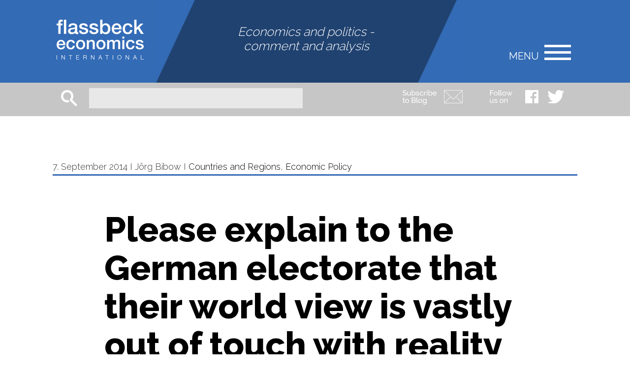

--- FILE ---
content_type: text/html; charset=UTF-8
request_url: https://www.flassbeck-economics.com/please-explain-to-the-german-electorate-that-their-world-view-is-vastly-out-of-touch-with-reality/
body_size: 8674
content:
<!DOCTYPE html>
<html lang="en-US" class="no-js">
<head>

	<title>flassbeck economics international - Economics and politics -  comment and analysis</title>
	<meta charset="UTF-8">
	<meta name="viewport" content="width=device-width">

	<link rel="profile" href="https://gmpg.org/xfn/11">

	<link rel="pingback" href="https://www.flassbeck-economics.com/xmlrpc.php">

	<link rel="shortcut icon" href="https://www.flassbeck-economics.com/wp-content/themes/flassbeckeng2015/flassbeck-favicon.ico" />

	<!--[if lt IE 9]>
	<script src="https://www.flassbeck-economics.com/wp-content/themes/flassbeckeng2015/js/html5.js"></script>
	<![endif]-->

	<script>
	  (function(i,s,o,g,r,a,m){i['GoogleAnalyticsObject']=r;i[r]=i[r]||function(){
	  (i[r].q=i[r].q||[]).push(arguments)},i[r].l=1*new Date();a=s.createElement(o),
	  m=s.getElementsByTagName(o)[0];a.async=1;a.src=g;m.parentNode.insertBefore(a,m)
	  })(window,document,'script','//www.google-analytics.com/analytics.js','ga');

	  ga('create', 'UA-35250479-22', 'auto');
	  ga('send', 'pageview');

	</script>



	<link rel='dns-prefetch' href='//s0.wp.com' />
<link rel='dns-prefetch' href='//s.w.org' />
		<script type="text/javascript">
			window._wpemojiSettings = {"baseUrl":"https:\/\/s.w.org\/images\/core\/emoji\/11\/72x72\/","ext":".png","svgUrl":"https:\/\/s.w.org\/images\/core\/emoji\/11\/svg\/","svgExt":".svg","source":{"concatemoji":"https:\/\/www.flassbeck-economics.com\/wp-includes\/js\/wp-emoji-release.min.js?ver=4.9.26"}};
			!function(e,a,t){var n,r,o,i=a.createElement("canvas"),p=i.getContext&&i.getContext("2d");function s(e,t){var a=String.fromCharCode;p.clearRect(0,0,i.width,i.height),p.fillText(a.apply(this,e),0,0);e=i.toDataURL();return p.clearRect(0,0,i.width,i.height),p.fillText(a.apply(this,t),0,0),e===i.toDataURL()}function c(e){var t=a.createElement("script");t.src=e,t.defer=t.type="text/javascript",a.getElementsByTagName("head")[0].appendChild(t)}for(o=Array("flag","emoji"),t.supports={everything:!0,everythingExceptFlag:!0},r=0;r<o.length;r++)t.supports[o[r]]=function(e){if(!p||!p.fillText)return!1;switch(p.textBaseline="top",p.font="600 32px Arial",e){case"flag":return s([55356,56826,55356,56819],[55356,56826,8203,55356,56819])?!1:!s([55356,57332,56128,56423,56128,56418,56128,56421,56128,56430,56128,56423,56128,56447],[55356,57332,8203,56128,56423,8203,56128,56418,8203,56128,56421,8203,56128,56430,8203,56128,56423,8203,56128,56447]);case"emoji":return!s([55358,56760,9792,65039],[55358,56760,8203,9792,65039])}return!1}(o[r]),t.supports.everything=t.supports.everything&&t.supports[o[r]],"flag"!==o[r]&&(t.supports.everythingExceptFlag=t.supports.everythingExceptFlag&&t.supports[o[r]]);t.supports.everythingExceptFlag=t.supports.everythingExceptFlag&&!t.supports.flag,t.DOMReady=!1,t.readyCallback=function(){t.DOMReady=!0},t.supports.everything||(n=function(){t.readyCallback()},a.addEventListener?(a.addEventListener("DOMContentLoaded",n,!1),e.addEventListener("load",n,!1)):(e.attachEvent("onload",n),a.attachEvent("onreadystatechange",function(){"complete"===a.readyState&&t.readyCallback()})),(n=t.source||{}).concatemoji?c(n.concatemoji):n.wpemoji&&n.twemoji&&(c(n.twemoji),c(n.wpemoji)))}(window,document,window._wpemojiSettings);
		</script>
		<style type="text/css">
img.wp-smiley,
img.emoji {
	display: inline !important;
	border: none !important;
	box-shadow: none !important;
	height: 1em !important;
	width: 1em !important;
	margin: 0 .07em !important;
	vertical-align: -0.1em !important;
	background: none !important;
	padding: 0 !important;
}
</style>
<link rel='stylesheet' id='jquery.fancybox-css'  href='https://www.flassbeck-economics.com/wp-content/plugins/fancy-box/jquery.fancybox.css?ver=1.2.6' type='text/css' media='all' />
<link rel='stylesheet' id='parent-style-css'  href='https://www.flassbeck-economics.com/wp-content/themes/flassbeckeng2015/style.css?ver=4.9.26' type='text/css' media='all' />
<link rel='stylesheet' id='bootstrap-style-css'  href='https://www.flassbeck-economics.com/wp-content/themes/flassbeckeng2015/bootstrap/css/bootstrap.css?ver=4.9.26' type='text/css' media='all' />
<link rel='stylesheet' id='genericons-css'  href='https://www.flassbeck-economics.com/wp-content/plugins/jetpack/_inc/genericons/genericons/genericons.css?ver=3.1' type='text/css' media='all' />
<link rel='stylesheet' id='jetpack_css-css'  href='https://www.flassbeck-economics.com/wp-content/plugins/jetpack/css/jetpack.css?ver=3.9.10' type='text/css' media='all' />
<script type='text/javascript' src='https://www.flassbeck-economics.com/wp-includes/js/jquery/jquery.js?ver=1.12.4'></script>
<script type='text/javascript' src='https://www.flassbeck-economics.com/wp-includes/js/jquery/jquery-migrate.min.js?ver=1.4.1'></script>
<script type='text/javascript' src='https://www.flassbeck-economics.com/wp-content/plugins/fancy-box/jquery.fancybox.js?ver=1.2.6'></script>
<script type='text/javascript' src='https://www.flassbeck-economics.com/wp-content/plugins/fancy-box/jquery.easing.js?ver=1.3'></script>
<link rel='https://api.w.org/' href='https://www.flassbeck-economics.com/wp-json/' />
<link rel="EditURI" type="application/rsd+xml" title="RSD" href="https://www.flassbeck-economics.com/xmlrpc.php?rsd" />
<link rel="wlwmanifest" type="application/wlwmanifest+xml" href="https://www.flassbeck-economics.com/wp-includes/wlwmanifest.xml" /> 
<link rel='prev' title='Reality asserts itself (letzter Teil)' href='https://www.flassbeck-economics.com/reality-asserts-itself-letzter-teil/' />
<link rel='next' title='Inflation differentials: Mario Draghi does not explain them, and the European Parliament does not ask him' href='https://www.flassbeck-economics.com/inflation-differentials-mario-draghi-does-not-explain-them-and-the-european-parliament-does-not-ask-him/' />
<meta name="generator" content="WordPress 4.9.26" />
<link rel="canonical" href="https://www.flassbeck-economics.com/please-explain-to-the-german-electorate-that-their-world-view-is-vastly-out-of-touch-with-reality/" />
<link rel='shortlink' href='https://wp.me/p6Tqx2-1vq' />
<link rel="alternate" type="application/json+oembed" href="https://www.flassbeck-economics.com/wp-json/oembed/1.0/embed?url=https%3A%2F%2Fwww.flassbeck-economics.com%2Fplease-explain-to-the-german-electorate-that-their-world-view-is-vastly-out-of-touch-with-reality%2F" />
<link rel="alternate" type="text/xml+oembed" href="https://www.flassbeck-economics.com/wp-json/oembed/1.0/embed?url=https%3A%2F%2Fwww.flassbeck-economics.com%2Fplease-explain-to-the-german-electorate-that-their-world-view-is-vastly-out-of-touch-with-reality%2F&#038;format=xml" />
<script type="text/javascript">
  jQuery(document).ready(function($){
    var select = $('a[href$=".bmp"],a[href$=".gif"],a[href$=".jpg"],a[href$=".jpeg"],a[href$=".png"],a[href$=".BMP"],a[href$=".GIF"],a[href$=".JPG"],a[href$=".JPEG"],a[href$=".PNG"]');
    select.attr('rel', 'fancybox');
    select.fancybox();
  });
</script>




<style type='text/css'>img#wpstats{display:none}</style>
<!-- Jetpack Open Graph Tags -->
<meta property="og:type" content="article" />
<meta property="og:title" content="Please explain to the German electorate that their world view is vastly out of touch with reality" />
<meta property="og:url" content="https://www.flassbeck-economics.com/please-explain-to-the-german-electorate-that-their-world-view-is-vastly-out-of-touch-with-reality/" />
<meta property="og:description" content="On Friday an article I wrote was published in social-europe.eu. My analysis of misguided euro area economic policy has the ironic title German Savers Have It Really Tough." />
<meta property="article:published_time" content="2014-09-07T09:30:53+00:00" />
<meta property="article:modified_time" content="2016-01-14T18:07:02+00:00" />
<meta property="og:site_name" content="flassbeck economics international" />
<meta property="og:image" content="https://i0.wp.com/www.flassbeck-economics.com/wp-content/uploads/2015/12/fb_preview-300x213.jpg" />
<meta property="og:locale" content="en_US" />
<meta name="twitter:card" content="summary" />
</head>

<body data-rsssl=1 class="post-template-default single single-post postid-5792 single-format-standard">

	<!-- main nav - BEGIN -->
	<div class="main-nav" >
		
		<div class="menu-logo">
			<a href="https://www.flassbeck-economics.com"><img src="https://www.flassbeck-economics.com/wp-content/themes/flassbeckeng2015/img/menu_logo.jpg" title="flassbeck economics international " alt="flassbeck economics international " /></a>
		</div>
		
		
		<div class="menu-menu-1-container"><ul id="menu-menu-1" class="main-menu"><li id="menu-item-23" class="menu-item menu-item-type-post_type menu-item-object-page menu-item-23"><a href="https://www.flassbeck-economics.com/about/"><span class="l">About</span></a></li>
<li id="menu-item-28" class="menu-item menu-item-type-post_type menu-item-object-page menu-item-28"><a href="https://www.flassbeck-economics.com/who-we-are/"><span class="l">Who we are</span></a></li>
<li id="menu-item-27" class="menu-item menu-item-type-post_type menu-item-object-page menu-item-27"><a href="https://www.flassbeck-economics.com/support-group/"><span class="l">Support Group</span></a></li>
<li id="menu-item-24" class="menu-item menu-item-type-post_type menu-item-object-page menu-item-24"><a href="https://www.flassbeck-economics.com/contact/"><span class="l">Contact</span></a></li>
<li id="menu-item-9742" class="menu-item menu-item-type-post_type menu-item-object-page menu-item-9742"><a href="https://www.flassbeck-economics.com/imprint/"><span class="l">imprint</span></a></li>
</ul></div>		
	
	</div>
	<!-- main nav - BEGIN -->

	<!-- PageMargin - BEGIN -->
	<div id="pageMargins">
	
		<!-- Page - BEGIN -->
		<div id="page">

			<!-- Menu Trigger - BEGIN -->
			<div class="menuTrigger">
			
				<a href="./">Menu</a>
			
			</div>
			<!-- Menu Trigger - END -->

			
			<!-- header - BEGIN -->
			<header class="headWrap">

				<!-- Header Top - BEGIN -->
				<div class="headerTop">
		
					<div class="container-fluid">
				
						<div class="row">
				
							<div class="col-md-12 col-lg-10 col-sm-12">

								<div class="row">
							
									<div class="col-md-3">
										<!-- Site Logo - BEGIN -->
										<div class="logo">
					
											<a href="https://www.flassbeck-economics.com">
						
												<img src="https://www.flassbeck-economics.com/wp-content/themes/flassbeckeng2015/img/flassbeck_logo.jpg" title="flassbeck economics international - Economics and politics -  comment and analysis" alt="flassbeck economics international - Economics and politics -  comment and analysis" />
						
											</a>
					
										</div>
										<!-- Site Logo - END -->
									</div>
					
									<div class="col-md-8">

										<!-- Site Slogan - BEGIN -->
										<div class="slogan">
					
											<span>Economics and politics -  comment and analysis</span>
					
										</div>
										<!-- Site Slogan - END -->
								
									</div>
								
								</div>
						
							</div>
						
						</div>
					
					</div>
					
					<div class="smallnav">
						<div class="container">
							<div class="col-sm-12 hidden-lg">

								<nav class="navbar navbar-default" role="navigation">
								  <div class="container-fluid">
									<!-- Brand and toggle get grouped for better mobile display -->
									<div class="navbar-header">
									  <button type="button" class="navbar-toggle" data-toggle="collapse" data-target="#bs-example-navbar-collapse-1">
										<span class="sr-only">Toggle navigation</span>
										<span class="icon-bar"></span>
										<span class="icon-bar"></span>
										<span class="icon-bar"></span>
									  </button>
											<div id="bs-example-navbar-collapse-1" class="collapse navbar-collapse"><ul id="menu-menu-2" class="nav navbar-nav"><li class="menu-item menu-item-type-post_type menu-item-object-page menu-item-23"><a title="About" href="https://www.flassbeck-economics.com/about/">About</a></li>
<li class="menu-item menu-item-type-post_type menu-item-object-page menu-item-28"><a title="Who we are" href="https://www.flassbeck-economics.com/who-we-are/">Who we are</a></li>
<li class="menu-item menu-item-type-post_type menu-item-object-page menu-item-27"><a title="Support Group" href="https://www.flassbeck-economics.com/support-group/">Support Group</a></li>
<li class="menu-item menu-item-type-post_type menu-item-object-page menu-item-24"><a title="Contact" href="https://www.flassbeck-economics.com/contact/">Contact</a></li>
<li class="menu-item menu-item-type-post_type menu-item-object-page menu-item-9742"><a title="imprint" href="https://www.flassbeck-economics.com/imprint/">imprint</a></li>
</ul></div>										  
									</div><!--/.container-fluid -->
								</nav>
						
							</div>					
						</div>
					</div>
					
				</div>
				<!-- Header Top - END -->

				<!-- Header Bottom - BEGIN -->
				<div class="headerBottom">

					<div class="container">
						<div class="row">
				
							<div class="col-md-6 col-sm-6">

								<!-- Site Search - BEGIN -->
								<div class="siteSearch">
									
<form role="search" method="get" class="search-form" action="https://www.flassbeck-economics.com/">
	<input type="submit" class="search-submit" value="Search" />
	<label>
		<input type="search" class="search-field" placeholder="" value="" name="s" title="Search for:" />
	</label>
</form>								</div>
								<!-- Site Search - END -->
					
							</div>
					
							<div class="col-md-6 col-sm-6">
								
								<div class="wrap">
								
									<!-- Socials - BEGIN -->
									<div class="socials">
										<span class="mailsub">
											<a href="#mailsub" class="hidden-sm hidden-xs">
												<img style="margin: 4px 10px 0 0;" src="https://www.flassbeck-economics.com/wp-content/themes/flassbeckeng2015/img/subscribetoblog.jpg" title="Subscribe to flassbeck economics international" alt="Subscribe to flassbeck economics international" />
											</a>
											<a href="#mailsub">
												<img src="https://www.flassbeck-economics.com/wp-content/themes/flassbeckeng2015/img/subscribeicon.jpg" title="Subscribe to flassbeck economics international" alt="Subscribe to flassbeck economics international" />
											</a>
										</span>
										
										<img class="hidden-sm hidden-xs" src="https://www.flassbeck-economics.com/wp-content/themes/flassbeckeng2015/img/follow_us.jpg" title="Follow flassbeck economics international on its social platforms" alt="Follow flassbeck economics international on its social platforms" />
							
										<div class="icons">
							
											<ul>
												<li>
													<a href="https://www.facebook.com/FlassbeckEconomicsInternational" target="_blank">
														<img src="https://www.flassbeck-economics.com/wp-content/themes/flassbeckeng2015/img/facebookicon.jpg" title="Follow flassbeck economics international on Facebook" alt="Follow flassbeck economics international on Facebook" />
													</a>
												</li>
												<li>
													<a href="https://twitter.com/hflassbeckecon" target="_blank">
														<img src="https://www.flassbeck-economics.com/wp-content/themes/flassbeckeng2015/img/twittericon.jpg" title="Follow flassbeck economics international on Twitter" alt="Follow flassbeck economics international on Twitter" />
													</a>
												</li>
												<!-- <li>
													<a href="https://plus.google.com/110074161659080685731/about" target="_blank">
														<img src="https://www.flassbeck-economics.com/wp-content/themes/flassbeckeng2015/img/google_plus_icon.jpg" title="Follow flassbeck economics international on Google+" alt="Follow flassbeck economics international on Google+" />
													</a>
												</li>-->
											</ul>
								
							
										</div>
						
									</div>
									<!-- Social - END -->
						
									<!--<div class="laterpayNotice">
						
										<a href="https://www.flassbeck-economics.com/?page_id=10">
											<img src="https://www.flassbeck-economics.com/wp-content/themes/flassbeckeng2015/img/about_laterpay.jpg" title="About LaterPay" alt="About LaterPay" />
										</a>
						
									</div>-->
								
								</div>
					
							</div>
			
						</div>
					
					</div>
				
				</div>
				<!-- Header Bottom - BEGIN -->				
					
			</header>
			<!-- header - END -->
			

<div class="scrollNav">
	
	<div class="wrap">
	
		<span class="logo">
			<a href="https://www.flassbeck-economics.com"><img src="https://www.flassbeck-economics.com/wp-content/themes/flassbeckeng2015/img/scrollnav_logo.jpg" alt="Back to Homepage" title="Back to Homepage" /></a>
		</span>

				
		<span class="title supershort">Please explain to the German electorate...</span>
		<span class="title short">Please explain to the German electorate that their...</span>		
		
				
		<span class="social">


			
			<div class="sharedaddy sd-sharing-enabled"><div class="robots-nocontent sd-block sd-social sd-social-icon sd-sharing"><div class="sd-content"><ul><li class="share-facebook"><a rel="nofollow" data-shared="sharing-facebook-5792" class="share-facebook sd-button share-icon no-text" href="https://www.flassbeck-economics.com/please-explain-to-the-german-electorate-that-their-world-view-is-vastly-out-of-touch-with-reality/?share=facebook" target="_blank" title="Click to share on Facebook"><span></span><span class="sharing-screen-reader-text">Click to share on Facebook (Opens in new window)</span></a></li><li class="share-twitter"><a rel="nofollow" data-shared="sharing-twitter-5792" class="share-twitter sd-button share-icon no-text" href="https://www.flassbeck-economics.com/please-explain-to-the-german-electorate-that-their-world-view-is-vastly-out-of-touch-with-reality/?share=twitter" target="_blank" title="Click to share on Twitter"><span></span><span class="sharing-screen-reader-text">Click to share on Twitter (Opens in new window)</span></a></li><li class="share-print"><a rel="nofollow" data-shared="" class="share-print sd-button share-icon no-text" href="https://www.flassbeck-economics.com/please-explain-to-the-german-electorate-that-their-world-view-is-vastly-out-of-touch-with-reality/#print" target="_blank" title="Click to print"><span></span><span class="sharing-screen-reader-text">Click to print (Opens in new window)</span></a></li><li class="share-email"><a rel="nofollow" data-shared="" class="share-email sd-button share-icon no-text" href="https://www.flassbeck-economics.com/please-explain-to-the-german-electorate-that-their-world-view-is-vastly-out-of-touch-with-reality/?share=email" target="_blank" title="Click to email this to a friend"><span></span><span class="sharing-screen-reader-text">Click to email this to a friend (Opens in new window)</span></a></li><li class="share-end"></li></ul></div></div></div>
			<span class="sharethis">Share:</span>

		</span>
	</div>	
	
</div>

<!-- Main Content - BEGIN -->
<div id="mainContent" class="container-fluid">

	<div class="row">
	
				<div class="col-md-12">
	

	<article id="post-5792" class="post-5792 post type-post status-publish format-standard hentry category-countries-and-regions category-economic-policy tag-competitiveness tag-deflation tag-ecb tag-european-central-bank tag-hyperinflation tag-interest-rate">

		<header class="entry-header">
														<div class="author"><span class="date">7. September 2014</span> I Jörg Bibow I  <span class="tags"><a href="https://www.flassbeck-economics.com/category/countries-and-regions/" rel="category tag">Countries and Regions</a>, <a href="https://www.flassbeck-economics.com/category/economic-policy/" rel="category tag">Economic Policy</a></span></div>
										<h2 class="entry-title">Please explain to the German electorate that their world view is vastly out of touch with reality</h2>
							
		</header><!-- .entry-header -->

		<div class="entry-content">

								<div class="container">
						<div class="row">
						
							<div class="col-md-12">
								<div class="the-content">

									<p>On Friday an article I wrote was published in social-europe.eu. My analysis of misguided euro area economic policy has the ironic title <a href="http://www.social-europe.eu/2014/09/german-savers-really-tough/">German Savers Have It Really Tough</a>.</p>

									<div class="entry-footer">
										
									</div><!-- .entry-footer -->

								</div>
							</div>
						</div>
					</div>
				
					</div><!-- .entry-content -->
		
	</article><!-- #post-## -->

</div>
			

		<div class="container">
			<div class="row">
	
				<div class="col-md-12">
					<div class="articlefoot">

						<div class="tags">
		
							<a href="https://www.flassbeck-economics.com/tag/competitiveness/" rel="tag">competitiveness</a><a href="https://www.flassbeck-economics.com/tag/deflation/" rel="tag">Deflation</a><a href="https://www.flassbeck-economics.com/tag/ecb/" rel="tag">ECB</a><a href="https://www.flassbeck-economics.com/tag/european-central-bank/" rel="tag">European Central Bank</a><a href="https://www.flassbeck-economics.com/tag/hyperinflation/" rel="tag">Hyperinflation</a><a href="https://www.flassbeck-economics.com/tag/interest-rate/" rel="tag">interest rate</a>		
						</div>
	
							
							
						<div class="articleNav hidden-xs">

							<span class="prev"><a href="https://www.flassbeck-economics.com/reality-asserts-itself-letzter-teil/" rel="prev">Previous Article</a></span>			
							<span class="back"><a href="https://www.flassbeck-economics.com">Back</a></span>
			
							<span class="next"><a href="https://www.flassbeck-economics.com/inflation-differentials-mario-draghi-does-not-explain-them-and-the-european-parliament-does-not-ask-him/" rel="next">Next Article</a></span>										
			
						</div>
						
						<div class="articleNav visible-xs-block">

							<span class="prev"><a href="https://www.flassbeck-economics.com/reality-asserts-itself-letzter-teil/" rel="prev">prev</a></span>			
							<span class="back"><a href="https://www.flassbeck-economics.com">Back</a></span>
			
							<span class="next"><a href="https://www.flassbeck-economics.com/inflation-differentials-mario-draghi-does-not-explain-them-and-the-european-parliament-does-not-ask-him/" rel="next">next</a></span>										
			
						</div>


					</div>
				</div>
			</div>
		</div>

		
	

	</div>

</div>
<!-- Main Content - END -->




		<!-- footer - BEGIN -->
		<footer>
		
			<div class="container">
			
			
				<div class="row">
				
				
					<div class="col-md-4">
						<h3>categories</h3>
						<ul>
							<li class="cat-item cat-item-904"><a href="https://www.flassbeck-economics.com/category/audiovideo/" >Audio/Video</a>
</li>
	<li class="cat-item cat-item-908"><a href="https://www.flassbeck-economics.com/category/business-cycle-analysis/" >Business Cycle Analysis</a>
</li>
	<li class="cat-item cat-item-997"><a href="https://www.flassbeck-economics.com/category/climate-change/" >Climate change</a>
</li>
	<li class="cat-item cat-item-909"><a href="https://www.flassbeck-economics.com/category/countries-and-regions/" >Countries and Regions</a>
</li>
	<li class="cat-item cat-item-914"><a href="https://www.flassbeck-economics.com/category/ecology-and-growth/" >Ecology and Growth</a>
</li>
	<li class="cat-item cat-item-915"><a href="https://www.flassbeck-economics.com/category/economic-policy/" >Economic Policy</a>
</li>
	<li class="cat-item cat-item-910"><a href="https://www.flassbeck-economics.com/category/economic-theory/" >Economic Theory</a>
</li>
	<li class="cat-item cat-item-905"><a href="https://www.flassbeck-economics.com/category/europe/" >Europe</a>
</li>
	<li class="cat-item cat-item-913"><a href="https://www.flassbeck-economics.com/category/events/" >Events</a>
</li>
	<li class="cat-item cat-item-906"><a href="https://www.flassbeck-economics.com/category/financial-markets/" >Financial Markets</a>
</li>
	<li class="cat-item cat-item-911"><a href="https://www.flassbeck-economics.com/category/forecasts/" >Forecasts</a>
</li>
	<li class="cat-item cat-item-1"><a href="https://www.flassbeck-economics.com/category/general/" >General</a>
</li>
	<li class="cat-item cat-item-902"><a href="https://www.flassbeck-economics.com/category/general-politics/" >General Politics</a>
</li>
	<li class="cat-item cat-item-907"><a href="https://www.flassbeck-economics.com/category/globalisation-and-development/" >Globalisation and Development</a>
</li>
	<li class="cat-item cat-item-903"><a href="https://www.flassbeck-economics.com/category/labour-market-and-distribution-of-income/" >Labour Market and Distribution of Income</a>
</li>
	<li class="cat-item cat-item-912"><a href="https://www.flassbeck-economics.com/category/statistics/" >Statistics</a>
</li>
 
						</ul>
					</div>
					
					<div class="col-md-4">
						<h3>books</h3>
						<div class="books">
							<div class="book"><a href="http://www.westendverlag.de/buecher-themen/programm/66-starke-thesen-zum-euro-zur-wirtschaftspolitik-und-zum-deutschen-wesen-heiner-flassbeck.html#.VjH9d6QY3yh" id="" target="_blank" class="widget_sp_image-image-link" title="Heiner Flassbeck - 66 starke Thesen zum Euro, zur Wirtschaft, Politik und zum deutschen Wesen" rel=""><img width="104" height="163" alt="Heiner Flassbeck - 66 starke Thesen zum Euro, zur Wirtschaft, Politik und zum deutschen Wesen" class="attachment-full" style="max-width: 100%;" src="https://www.flassbeck-economics.com/wp-content/uploads/2015/10/05_091.jpg" /></a></div><div class="book"><a href="http://www.palgrave.com/page/detail/?sf1=id_product&#038;st1=277324" id="" target="_blank" class="widget_sp_image-image-link" title="Jörg Bibow, Andrea Terzi - Euroland and the World Economy" rel=""><img width="102" height="163" alt="Jörg Bibow, Andrea Terzi - Euroland and the World Economy" class="attachment-full" style="max-width: 100%;" src="https://www.flassbeck-economics.com/wp-content/uploads/2015/10/05_101.jpg" /></a></div><div class="book"><a href="http://www.versobooks.com/books/1950-against-the-troika" id="" target="_blank" class="widget_sp_image-image-link" title="Heiner Flassbeck and Costas Lapavitsas - Against the Troika: Crisis and Austerity in the Eurozone" rel=""><img width="104" height="158" alt="Heiner Flassbeck and Costas Lapavitsas - Against the Troika: Crisis and Austerity in the Eurozone" class="attachment-full" style="max-width: 100%;" src="https://www.flassbeck-economics.com/wp-content/uploads/2015/10/05_031.jpg" /></a></div><div class="book"><a href="http://www.routledge.com/books/details/9780415616478/" id="" target="_blank" class="widget_sp_image-image-link" title="Jorg Bibow - Keynes on Monetary Policy, Finance and Uncertainty" rel=""><img width="102" height="131" alt="Jorg Bibow - Keynes on Monetary Policy, Finance and Uncertainty" class="attachment-full" style="max-width: 100%;" src="https://www.flassbeck-economics.com/wp-content/uploads/2015/10/05_051.jpg" /></a></div>						</div>
						
					</div>
					
					<div class="col-md-4">
						<h3>tags</h3>
						
						<div class="taglist">
							<ul>
								<li>
								<a href="https://www.flassbeck-economics.com/tag/greece/" class="tag-cloud-link tag-link-696 tag-link-position-1" style="font-size: 18px;">Greece</a></li><li><a href="https://www.flassbeck-economics.com/tag/euro-crisis/" class="tag-cloud-link tag-link-680 tag-link-position-2" style="font-size: 18px;">euro crisis</a></li><li><a href="https://www.flassbeck-economics.com/tag/troika/" class="tag-cloud-link tag-link-704 tag-link-position-3" style="font-size: 18px;">Troika</a></li><li><a href="https://www.flassbeck-economics.com/tag/germany/" class="tag-cloud-link tag-link-622 tag-link-position-4" style="font-size: 18px;">Germany</a></li><li><a href="https://www.flassbeck-economics.com/tag/syriza/" class="tag-cloud-link tag-link-772 tag-link-position-5" style="font-size: 18px;">SYRIZA</a></li><li><a href="https://www.flassbeck-economics.com/tag/austerity/" class="tag-cloud-link tag-link-660 tag-link-position-6" style="font-size: 18px;">austerity</a></li><li><a href="https://www.flassbeck-economics.com/tag/ecb/" class="tag-cloud-link tag-link-694 tag-link-position-7" style="font-size: 18px;">ECB</a></li><li><a href="https://www.flassbeck-economics.com/tag/wages/" class="tag-cloud-link tag-link-764 tag-link-position-8" style="font-size: 18px;">wages</a></li><li><a href="https://www.flassbeck-economics.com/tag/deflation/" class="tag-cloud-link tag-link-692 tag-link-position-9" style="font-size: 18px;">Deflation</a></li><li><a href="https://www.flassbeck-economics.com/tag/competitiveness/" class="tag-cloud-link tag-link-729 tag-link-position-10" style="font-size: 18px;">competitiveness</a>								
								</li>
								<li><br />
									<a style="background: transparent url('https://www.flassbeck-economics.com/wp-content/themes/flassbeckeng2015/img/list_arrow.jpg') no-repeat scroll left 6px;padding: 0 0 0 16px;"href="https://www.flassbeck-economics.com/tag-map/">alphabetical list of tags</a>
								</li>
							</ul>
							
							
						</div>
					</div>				
				
						<div class="col-md-12" style="padding-top:30px;margin-top: 15px;text-align: center; font-size:16px; border-top: 3px solid #e3e3e3">
							<div id="mailsub" class="subscribe">
								<div class="jetpack_subscription_widget"><h2 class="widgettitle">Subscribe to Blog via Email</h2>
			<form action="#" method="post" accept-charset="utf-8" id="subscribe-blog-471">
				<div id="subscribe-text"><p>Enter your email address to subscribe to this blog and receive notifications of new posts by email.</p>
</div>					<p id="subscribe-email">
						<label id="jetpack-subscribe-label" for="subscribe-field-471">
							Email Address						</label>
						<input type="email" name="email" required="required" class="required" value="" id="subscribe-field-471" placeholder="Email Address" />
					</p>

					<p id="subscribe-submit">
						<input type="hidden" name="action" value="subscribe" />
						<input type="hidden" name="source" value="https://www.flassbeck-economics.com/please-explain-to-the-german-electorate-that-their-world-view-is-vastly-out-of-touch-with-reality/" />
						<input type="hidden" name="sub-type" value="widget" />
						<input type="hidden" name="redirect_fragment" value="471" />
												<input type="submit" value="Subscribe" name="jetpack_subscriptions_widget" />
					</p>
							</form>

			<script>
			/*
			Custom functionality for safari and IE
			 */
			(function( d ) {
				// In case the placeholder functionality is available we remove labels
				if ( ( 'placeholder' in d.createElement( 'input' ) ) ) {
					var label = d.querySelector( 'label[for=subscribe-field-471]' );
						label.style.clip 	 = 'rect(1px, 1px, 1px, 1px)';
						label.style.position = 'absolute';
						label.style.height   = '1px';
						label.style.width    = '1px';
						label.style.overflow = 'hidden';
				}

				// Make sure the email value is filled in before allowing submit
				var form = d.getElementById('subscribe-blog-471'),
					input = d.getElementById('subscribe-field-471'),
					handler = function( event ) {
						if ( '' === input.value ) {
							input.focus();

							if ( event.preventDefault ){
								event.preventDefault();
							}

							return false;
						}
					};

				if ( window.addEventListener ) {
					form.addEventListener( 'submit', handler, false );
				} else {
					form.attachEvent( 'onsubmit', handler );
				}
			})( document );
			</script>
				
</div>							</div>
						</div>
					
					<div class="col-md-12" style="padding-top:30px;margin-top: 15px;text-align: center; font-size:16px; border-top: 3px solid #e3e3e3">
						<p>This site is supported by Croozer GmbH - <a style="color: #337ab7;" href="http://www.croozer.com">croozer.com</a></p>
					</div>
				
				</div>
				
			
			</div>
		
		</footer>
		<!-- footer - END -->


		</div>
		<!-- Page - END -->

	</div>
	<!-- PageMargin - END -->	

	<div style="display:none">
	</div>

	<script type="text/javascript">
		window.WPCOM_sharing_counts = {"https:\/\/www.flassbeck-economics.com\/please-explain-to-the-german-electorate-that-their-world-view-is-vastly-out-of-touch-with-reality\/":5792};
	</script>
		<script type="text/javascript">
			var windowOpen;
		jQuery(document).on( 'ready post-load', function(){
			jQuery( 'a.share-facebook' ).on( 'click', function() {
				if ( 'undefined' !== typeof windowOpen ){ // If there's another sharing window open, close it.
					windowOpen.close();
				}
				windowOpen = window.open( jQuery(this).attr( 'href' ), 'wpcomfacebook', 'menubar=1,resizable=1,width=600,height=400' );
				return false;
			});
		});
		</script>
				<script type="text/javascript">
			var windowOpen;
		jQuery(document).on( 'ready post-load', function(){
			jQuery( 'a.share-twitter' ).on( 'click', function() {
				if ( 'undefined' !== typeof windowOpen ){ // If there's another sharing window open, close it.
					windowOpen.close();
				}
				windowOpen = window.open( jQuery(this).attr( 'href' ), 'wpcomtwitter', 'menubar=1,resizable=1,width=600,height=350' );
				return false;
			});
		});
		</script>
			<div id="sharing_email" style="display: none;">
		<form action="/please-explain-to-the-german-electorate-that-their-world-view-is-vastly-out-of-touch-with-reality/" method="post">
			<label for="target_email">Send to Email Address</label>
			<input type="email" name="target_email" id="target_email" value="" />

			
				<label for="source_name">Your Name</label>
				<input type="text" name="source_name" id="source_name" value="" />

				<label for="source_email">Your Email Address</label>
				<input type="email" name="source_email" id="source_email" value="" />

						<input type="text" id="jetpack-source_f_name" name="source_f_name" class="input" value="" size="25" autocomplete="off" />
			<script> document.getElementById('jetpack-source_f_name').value = ''; </script>
			
			<div
				class="g-recaptcha"
				data-sitekey="6LfFpmYUAAAAANvp-u31LaDxxrQnMrAQDc1832W-"
				data-theme="light"
				data-type="image"
				data-tabindex="0"></div>
			<script type="text/javascript" src="https://www.google.com/recaptcha/api.js?hl=en_US" async></script>
			
			<img style="float: right; display: none" class="loading" src="https://www.flassbeck-economics.com/wp-content/plugins/jetpack/modules/sharedaddy/images/loading.gif" alt="loading" width="16" height="16" />
			<input type="submit" value="Send Email" class="sharing_send" />
			<a rel="nofollow" href="#cancel" class="sharing_cancel">Cancel</a>

			<div class="errors errors-1" style="display: none;">
				Post was not sent - check your email addresses!			</div>

			<div class="errors errors-2" style="display: none;">
				Email check failed, please try again			</div>

			<div class="errors errors-3" style="display: none;">
				Sorry, your blog cannot share posts by email.			</div>
		</form>
	</div>
<script type='text/javascript' src='https://s0.wp.com/wp-content/js/devicepx-jetpack.js?ver=202604'></script>
<script type='text/javascript' src='https://www.flassbeck-economics.com/wp-content/themes/flassbeckeng2015/bootstrap/js/bootstrap.min.js?ver=4.9.26'></script>
<script type='text/javascript'>
/* <![CDATA[ */
var ajaxmoreposts = {"ajaxurl":"https:\/\/www.flassbeck-economics.com\/wp-admin\/admin-ajax.php","query_vars":"{\"page\":\"\",\"name\":\"please-explain-to-the-german-electorate-that-their-world-view-is-vastly-out-of-touch-with-reality\"}"};
/* ]]> */
</script>
<script type='text/javascript' src='https://www.flassbeck-economics.com/wp-content/themes/flassbeckeng2015/js/ajax-more-posts.js?ver=1.0'></script>
<script type='text/javascript' src='https://www.flassbeck-economics.com/wp-includes/js/wp-embed.min.js?ver=4.9.26'></script>
<script type='text/javascript' src='https://www.flassbeck-economics.com/wp-content/plugins/multi-column-tag-map/mctagmap.js?mctm_ver=13.0.4&#038;ver=1'></script>
<script type='text/javascript'>
/* <![CDATA[ */
var sharing_js_options = {"lang":"en","counts":"1"};
/* ]]> */
</script>
<script type='text/javascript' src='https://www.flassbeck-economics.com/wp-content/plugins/jetpack/modules/sharedaddy/sharing.js?ver=3.9.10'></script>
<script type='text/javascript' src='https://stats.wp.com/e-202604.js' async defer></script>
<script type='text/javascript'>
	_stq = window._stq || [];
	_stq.push([ 'view', {v:'ext',j:'1:3.9.10',blog:'101868048',post:'5792',tz:'0',srv:'www.flassbeck-economics.com'} ]);
	_stq.push([ 'clickTrackerInit', '101868048', '5792' ]);
</script>

</body>
</html>

--- FILE ---
content_type: text/html; charset=utf-8
request_url: https://www.google.com/recaptcha/api2/anchor?ar=1&k=6LfFpmYUAAAAANvp-u31LaDxxrQnMrAQDc1832W-&co=aHR0cHM6Ly93d3cuZmxhc3NiZWNrLWVjb25vbWljcy5jb206NDQz&hl=en&type=image&v=PoyoqOPhxBO7pBk68S4YbpHZ&theme=light&size=normal&anchor-ms=20000&execute-ms=30000&cb=d6s8gjbkn42
body_size: 49448
content:
<!DOCTYPE HTML><html dir="ltr" lang="en"><head><meta http-equiv="Content-Type" content="text/html; charset=UTF-8">
<meta http-equiv="X-UA-Compatible" content="IE=edge">
<title>reCAPTCHA</title>
<style type="text/css">
/* cyrillic-ext */
@font-face {
  font-family: 'Roboto';
  font-style: normal;
  font-weight: 400;
  font-stretch: 100%;
  src: url(//fonts.gstatic.com/s/roboto/v48/KFO7CnqEu92Fr1ME7kSn66aGLdTylUAMa3GUBHMdazTgWw.woff2) format('woff2');
  unicode-range: U+0460-052F, U+1C80-1C8A, U+20B4, U+2DE0-2DFF, U+A640-A69F, U+FE2E-FE2F;
}
/* cyrillic */
@font-face {
  font-family: 'Roboto';
  font-style: normal;
  font-weight: 400;
  font-stretch: 100%;
  src: url(//fonts.gstatic.com/s/roboto/v48/KFO7CnqEu92Fr1ME7kSn66aGLdTylUAMa3iUBHMdazTgWw.woff2) format('woff2');
  unicode-range: U+0301, U+0400-045F, U+0490-0491, U+04B0-04B1, U+2116;
}
/* greek-ext */
@font-face {
  font-family: 'Roboto';
  font-style: normal;
  font-weight: 400;
  font-stretch: 100%;
  src: url(//fonts.gstatic.com/s/roboto/v48/KFO7CnqEu92Fr1ME7kSn66aGLdTylUAMa3CUBHMdazTgWw.woff2) format('woff2');
  unicode-range: U+1F00-1FFF;
}
/* greek */
@font-face {
  font-family: 'Roboto';
  font-style: normal;
  font-weight: 400;
  font-stretch: 100%;
  src: url(//fonts.gstatic.com/s/roboto/v48/KFO7CnqEu92Fr1ME7kSn66aGLdTylUAMa3-UBHMdazTgWw.woff2) format('woff2');
  unicode-range: U+0370-0377, U+037A-037F, U+0384-038A, U+038C, U+038E-03A1, U+03A3-03FF;
}
/* math */
@font-face {
  font-family: 'Roboto';
  font-style: normal;
  font-weight: 400;
  font-stretch: 100%;
  src: url(//fonts.gstatic.com/s/roboto/v48/KFO7CnqEu92Fr1ME7kSn66aGLdTylUAMawCUBHMdazTgWw.woff2) format('woff2');
  unicode-range: U+0302-0303, U+0305, U+0307-0308, U+0310, U+0312, U+0315, U+031A, U+0326-0327, U+032C, U+032F-0330, U+0332-0333, U+0338, U+033A, U+0346, U+034D, U+0391-03A1, U+03A3-03A9, U+03B1-03C9, U+03D1, U+03D5-03D6, U+03F0-03F1, U+03F4-03F5, U+2016-2017, U+2034-2038, U+203C, U+2040, U+2043, U+2047, U+2050, U+2057, U+205F, U+2070-2071, U+2074-208E, U+2090-209C, U+20D0-20DC, U+20E1, U+20E5-20EF, U+2100-2112, U+2114-2115, U+2117-2121, U+2123-214F, U+2190, U+2192, U+2194-21AE, U+21B0-21E5, U+21F1-21F2, U+21F4-2211, U+2213-2214, U+2216-22FF, U+2308-230B, U+2310, U+2319, U+231C-2321, U+2336-237A, U+237C, U+2395, U+239B-23B7, U+23D0, U+23DC-23E1, U+2474-2475, U+25AF, U+25B3, U+25B7, U+25BD, U+25C1, U+25CA, U+25CC, U+25FB, U+266D-266F, U+27C0-27FF, U+2900-2AFF, U+2B0E-2B11, U+2B30-2B4C, U+2BFE, U+3030, U+FF5B, U+FF5D, U+1D400-1D7FF, U+1EE00-1EEFF;
}
/* symbols */
@font-face {
  font-family: 'Roboto';
  font-style: normal;
  font-weight: 400;
  font-stretch: 100%;
  src: url(//fonts.gstatic.com/s/roboto/v48/KFO7CnqEu92Fr1ME7kSn66aGLdTylUAMaxKUBHMdazTgWw.woff2) format('woff2');
  unicode-range: U+0001-000C, U+000E-001F, U+007F-009F, U+20DD-20E0, U+20E2-20E4, U+2150-218F, U+2190, U+2192, U+2194-2199, U+21AF, U+21E6-21F0, U+21F3, U+2218-2219, U+2299, U+22C4-22C6, U+2300-243F, U+2440-244A, U+2460-24FF, U+25A0-27BF, U+2800-28FF, U+2921-2922, U+2981, U+29BF, U+29EB, U+2B00-2BFF, U+4DC0-4DFF, U+FFF9-FFFB, U+10140-1018E, U+10190-1019C, U+101A0, U+101D0-101FD, U+102E0-102FB, U+10E60-10E7E, U+1D2C0-1D2D3, U+1D2E0-1D37F, U+1F000-1F0FF, U+1F100-1F1AD, U+1F1E6-1F1FF, U+1F30D-1F30F, U+1F315, U+1F31C, U+1F31E, U+1F320-1F32C, U+1F336, U+1F378, U+1F37D, U+1F382, U+1F393-1F39F, U+1F3A7-1F3A8, U+1F3AC-1F3AF, U+1F3C2, U+1F3C4-1F3C6, U+1F3CA-1F3CE, U+1F3D4-1F3E0, U+1F3ED, U+1F3F1-1F3F3, U+1F3F5-1F3F7, U+1F408, U+1F415, U+1F41F, U+1F426, U+1F43F, U+1F441-1F442, U+1F444, U+1F446-1F449, U+1F44C-1F44E, U+1F453, U+1F46A, U+1F47D, U+1F4A3, U+1F4B0, U+1F4B3, U+1F4B9, U+1F4BB, U+1F4BF, U+1F4C8-1F4CB, U+1F4D6, U+1F4DA, U+1F4DF, U+1F4E3-1F4E6, U+1F4EA-1F4ED, U+1F4F7, U+1F4F9-1F4FB, U+1F4FD-1F4FE, U+1F503, U+1F507-1F50B, U+1F50D, U+1F512-1F513, U+1F53E-1F54A, U+1F54F-1F5FA, U+1F610, U+1F650-1F67F, U+1F687, U+1F68D, U+1F691, U+1F694, U+1F698, U+1F6AD, U+1F6B2, U+1F6B9-1F6BA, U+1F6BC, U+1F6C6-1F6CF, U+1F6D3-1F6D7, U+1F6E0-1F6EA, U+1F6F0-1F6F3, U+1F6F7-1F6FC, U+1F700-1F7FF, U+1F800-1F80B, U+1F810-1F847, U+1F850-1F859, U+1F860-1F887, U+1F890-1F8AD, U+1F8B0-1F8BB, U+1F8C0-1F8C1, U+1F900-1F90B, U+1F93B, U+1F946, U+1F984, U+1F996, U+1F9E9, U+1FA00-1FA6F, U+1FA70-1FA7C, U+1FA80-1FA89, U+1FA8F-1FAC6, U+1FACE-1FADC, U+1FADF-1FAE9, U+1FAF0-1FAF8, U+1FB00-1FBFF;
}
/* vietnamese */
@font-face {
  font-family: 'Roboto';
  font-style: normal;
  font-weight: 400;
  font-stretch: 100%;
  src: url(//fonts.gstatic.com/s/roboto/v48/KFO7CnqEu92Fr1ME7kSn66aGLdTylUAMa3OUBHMdazTgWw.woff2) format('woff2');
  unicode-range: U+0102-0103, U+0110-0111, U+0128-0129, U+0168-0169, U+01A0-01A1, U+01AF-01B0, U+0300-0301, U+0303-0304, U+0308-0309, U+0323, U+0329, U+1EA0-1EF9, U+20AB;
}
/* latin-ext */
@font-face {
  font-family: 'Roboto';
  font-style: normal;
  font-weight: 400;
  font-stretch: 100%;
  src: url(//fonts.gstatic.com/s/roboto/v48/KFO7CnqEu92Fr1ME7kSn66aGLdTylUAMa3KUBHMdazTgWw.woff2) format('woff2');
  unicode-range: U+0100-02BA, U+02BD-02C5, U+02C7-02CC, U+02CE-02D7, U+02DD-02FF, U+0304, U+0308, U+0329, U+1D00-1DBF, U+1E00-1E9F, U+1EF2-1EFF, U+2020, U+20A0-20AB, U+20AD-20C0, U+2113, U+2C60-2C7F, U+A720-A7FF;
}
/* latin */
@font-face {
  font-family: 'Roboto';
  font-style: normal;
  font-weight: 400;
  font-stretch: 100%;
  src: url(//fonts.gstatic.com/s/roboto/v48/KFO7CnqEu92Fr1ME7kSn66aGLdTylUAMa3yUBHMdazQ.woff2) format('woff2');
  unicode-range: U+0000-00FF, U+0131, U+0152-0153, U+02BB-02BC, U+02C6, U+02DA, U+02DC, U+0304, U+0308, U+0329, U+2000-206F, U+20AC, U+2122, U+2191, U+2193, U+2212, U+2215, U+FEFF, U+FFFD;
}
/* cyrillic-ext */
@font-face {
  font-family: 'Roboto';
  font-style: normal;
  font-weight: 500;
  font-stretch: 100%;
  src: url(//fonts.gstatic.com/s/roboto/v48/KFO7CnqEu92Fr1ME7kSn66aGLdTylUAMa3GUBHMdazTgWw.woff2) format('woff2');
  unicode-range: U+0460-052F, U+1C80-1C8A, U+20B4, U+2DE0-2DFF, U+A640-A69F, U+FE2E-FE2F;
}
/* cyrillic */
@font-face {
  font-family: 'Roboto';
  font-style: normal;
  font-weight: 500;
  font-stretch: 100%;
  src: url(//fonts.gstatic.com/s/roboto/v48/KFO7CnqEu92Fr1ME7kSn66aGLdTylUAMa3iUBHMdazTgWw.woff2) format('woff2');
  unicode-range: U+0301, U+0400-045F, U+0490-0491, U+04B0-04B1, U+2116;
}
/* greek-ext */
@font-face {
  font-family: 'Roboto';
  font-style: normal;
  font-weight: 500;
  font-stretch: 100%;
  src: url(//fonts.gstatic.com/s/roboto/v48/KFO7CnqEu92Fr1ME7kSn66aGLdTylUAMa3CUBHMdazTgWw.woff2) format('woff2');
  unicode-range: U+1F00-1FFF;
}
/* greek */
@font-face {
  font-family: 'Roboto';
  font-style: normal;
  font-weight: 500;
  font-stretch: 100%;
  src: url(//fonts.gstatic.com/s/roboto/v48/KFO7CnqEu92Fr1ME7kSn66aGLdTylUAMa3-UBHMdazTgWw.woff2) format('woff2');
  unicode-range: U+0370-0377, U+037A-037F, U+0384-038A, U+038C, U+038E-03A1, U+03A3-03FF;
}
/* math */
@font-face {
  font-family: 'Roboto';
  font-style: normal;
  font-weight: 500;
  font-stretch: 100%;
  src: url(//fonts.gstatic.com/s/roboto/v48/KFO7CnqEu92Fr1ME7kSn66aGLdTylUAMawCUBHMdazTgWw.woff2) format('woff2');
  unicode-range: U+0302-0303, U+0305, U+0307-0308, U+0310, U+0312, U+0315, U+031A, U+0326-0327, U+032C, U+032F-0330, U+0332-0333, U+0338, U+033A, U+0346, U+034D, U+0391-03A1, U+03A3-03A9, U+03B1-03C9, U+03D1, U+03D5-03D6, U+03F0-03F1, U+03F4-03F5, U+2016-2017, U+2034-2038, U+203C, U+2040, U+2043, U+2047, U+2050, U+2057, U+205F, U+2070-2071, U+2074-208E, U+2090-209C, U+20D0-20DC, U+20E1, U+20E5-20EF, U+2100-2112, U+2114-2115, U+2117-2121, U+2123-214F, U+2190, U+2192, U+2194-21AE, U+21B0-21E5, U+21F1-21F2, U+21F4-2211, U+2213-2214, U+2216-22FF, U+2308-230B, U+2310, U+2319, U+231C-2321, U+2336-237A, U+237C, U+2395, U+239B-23B7, U+23D0, U+23DC-23E1, U+2474-2475, U+25AF, U+25B3, U+25B7, U+25BD, U+25C1, U+25CA, U+25CC, U+25FB, U+266D-266F, U+27C0-27FF, U+2900-2AFF, U+2B0E-2B11, U+2B30-2B4C, U+2BFE, U+3030, U+FF5B, U+FF5D, U+1D400-1D7FF, U+1EE00-1EEFF;
}
/* symbols */
@font-face {
  font-family: 'Roboto';
  font-style: normal;
  font-weight: 500;
  font-stretch: 100%;
  src: url(//fonts.gstatic.com/s/roboto/v48/KFO7CnqEu92Fr1ME7kSn66aGLdTylUAMaxKUBHMdazTgWw.woff2) format('woff2');
  unicode-range: U+0001-000C, U+000E-001F, U+007F-009F, U+20DD-20E0, U+20E2-20E4, U+2150-218F, U+2190, U+2192, U+2194-2199, U+21AF, U+21E6-21F0, U+21F3, U+2218-2219, U+2299, U+22C4-22C6, U+2300-243F, U+2440-244A, U+2460-24FF, U+25A0-27BF, U+2800-28FF, U+2921-2922, U+2981, U+29BF, U+29EB, U+2B00-2BFF, U+4DC0-4DFF, U+FFF9-FFFB, U+10140-1018E, U+10190-1019C, U+101A0, U+101D0-101FD, U+102E0-102FB, U+10E60-10E7E, U+1D2C0-1D2D3, U+1D2E0-1D37F, U+1F000-1F0FF, U+1F100-1F1AD, U+1F1E6-1F1FF, U+1F30D-1F30F, U+1F315, U+1F31C, U+1F31E, U+1F320-1F32C, U+1F336, U+1F378, U+1F37D, U+1F382, U+1F393-1F39F, U+1F3A7-1F3A8, U+1F3AC-1F3AF, U+1F3C2, U+1F3C4-1F3C6, U+1F3CA-1F3CE, U+1F3D4-1F3E0, U+1F3ED, U+1F3F1-1F3F3, U+1F3F5-1F3F7, U+1F408, U+1F415, U+1F41F, U+1F426, U+1F43F, U+1F441-1F442, U+1F444, U+1F446-1F449, U+1F44C-1F44E, U+1F453, U+1F46A, U+1F47D, U+1F4A3, U+1F4B0, U+1F4B3, U+1F4B9, U+1F4BB, U+1F4BF, U+1F4C8-1F4CB, U+1F4D6, U+1F4DA, U+1F4DF, U+1F4E3-1F4E6, U+1F4EA-1F4ED, U+1F4F7, U+1F4F9-1F4FB, U+1F4FD-1F4FE, U+1F503, U+1F507-1F50B, U+1F50D, U+1F512-1F513, U+1F53E-1F54A, U+1F54F-1F5FA, U+1F610, U+1F650-1F67F, U+1F687, U+1F68D, U+1F691, U+1F694, U+1F698, U+1F6AD, U+1F6B2, U+1F6B9-1F6BA, U+1F6BC, U+1F6C6-1F6CF, U+1F6D3-1F6D7, U+1F6E0-1F6EA, U+1F6F0-1F6F3, U+1F6F7-1F6FC, U+1F700-1F7FF, U+1F800-1F80B, U+1F810-1F847, U+1F850-1F859, U+1F860-1F887, U+1F890-1F8AD, U+1F8B0-1F8BB, U+1F8C0-1F8C1, U+1F900-1F90B, U+1F93B, U+1F946, U+1F984, U+1F996, U+1F9E9, U+1FA00-1FA6F, U+1FA70-1FA7C, U+1FA80-1FA89, U+1FA8F-1FAC6, U+1FACE-1FADC, U+1FADF-1FAE9, U+1FAF0-1FAF8, U+1FB00-1FBFF;
}
/* vietnamese */
@font-face {
  font-family: 'Roboto';
  font-style: normal;
  font-weight: 500;
  font-stretch: 100%;
  src: url(//fonts.gstatic.com/s/roboto/v48/KFO7CnqEu92Fr1ME7kSn66aGLdTylUAMa3OUBHMdazTgWw.woff2) format('woff2');
  unicode-range: U+0102-0103, U+0110-0111, U+0128-0129, U+0168-0169, U+01A0-01A1, U+01AF-01B0, U+0300-0301, U+0303-0304, U+0308-0309, U+0323, U+0329, U+1EA0-1EF9, U+20AB;
}
/* latin-ext */
@font-face {
  font-family: 'Roboto';
  font-style: normal;
  font-weight: 500;
  font-stretch: 100%;
  src: url(//fonts.gstatic.com/s/roboto/v48/KFO7CnqEu92Fr1ME7kSn66aGLdTylUAMa3KUBHMdazTgWw.woff2) format('woff2');
  unicode-range: U+0100-02BA, U+02BD-02C5, U+02C7-02CC, U+02CE-02D7, U+02DD-02FF, U+0304, U+0308, U+0329, U+1D00-1DBF, U+1E00-1E9F, U+1EF2-1EFF, U+2020, U+20A0-20AB, U+20AD-20C0, U+2113, U+2C60-2C7F, U+A720-A7FF;
}
/* latin */
@font-face {
  font-family: 'Roboto';
  font-style: normal;
  font-weight: 500;
  font-stretch: 100%;
  src: url(//fonts.gstatic.com/s/roboto/v48/KFO7CnqEu92Fr1ME7kSn66aGLdTylUAMa3yUBHMdazQ.woff2) format('woff2');
  unicode-range: U+0000-00FF, U+0131, U+0152-0153, U+02BB-02BC, U+02C6, U+02DA, U+02DC, U+0304, U+0308, U+0329, U+2000-206F, U+20AC, U+2122, U+2191, U+2193, U+2212, U+2215, U+FEFF, U+FFFD;
}
/* cyrillic-ext */
@font-face {
  font-family: 'Roboto';
  font-style: normal;
  font-weight: 900;
  font-stretch: 100%;
  src: url(//fonts.gstatic.com/s/roboto/v48/KFO7CnqEu92Fr1ME7kSn66aGLdTylUAMa3GUBHMdazTgWw.woff2) format('woff2');
  unicode-range: U+0460-052F, U+1C80-1C8A, U+20B4, U+2DE0-2DFF, U+A640-A69F, U+FE2E-FE2F;
}
/* cyrillic */
@font-face {
  font-family: 'Roboto';
  font-style: normal;
  font-weight: 900;
  font-stretch: 100%;
  src: url(//fonts.gstatic.com/s/roboto/v48/KFO7CnqEu92Fr1ME7kSn66aGLdTylUAMa3iUBHMdazTgWw.woff2) format('woff2');
  unicode-range: U+0301, U+0400-045F, U+0490-0491, U+04B0-04B1, U+2116;
}
/* greek-ext */
@font-face {
  font-family: 'Roboto';
  font-style: normal;
  font-weight: 900;
  font-stretch: 100%;
  src: url(//fonts.gstatic.com/s/roboto/v48/KFO7CnqEu92Fr1ME7kSn66aGLdTylUAMa3CUBHMdazTgWw.woff2) format('woff2');
  unicode-range: U+1F00-1FFF;
}
/* greek */
@font-face {
  font-family: 'Roboto';
  font-style: normal;
  font-weight: 900;
  font-stretch: 100%;
  src: url(//fonts.gstatic.com/s/roboto/v48/KFO7CnqEu92Fr1ME7kSn66aGLdTylUAMa3-UBHMdazTgWw.woff2) format('woff2');
  unicode-range: U+0370-0377, U+037A-037F, U+0384-038A, U+038C, U+038E-03A1, U+03A3-03FF;
}
/* math */
@font-face {
  font-family: 'Roboto';
  font-style: normal;
  font-weight: 900;
  font-stretch: 100%;
  src: url(//fonts.gstatic.com/s/roboto/v48/KFO7CnqEu92Fr1ME7kSn66aGLdTylUAMawCUBHMdazTgWw.woff2) format('woff2');
  unicode-range: U+0302-0303, U+0305, U+0307-0308, U+0310, U+0312, U+0315, U+031A, U+0326-0327, U+032C, U+032F-0330, U+0332-0333, U+0338, U+033A, U+0346, U+034D, U+0391-03A1, U+03A3-03A9, U+03B1-03C9, U+03D1, U+03D5-03D6, U+03F0-03F1, U+03F4-03F5, U+2016-2017, U+2034-2038, U+203C, U+2040, U+2043, U+2047, U+2050, U+2057, U+205F, U+2070-2071, U+2074-208E, U+2090-209C, U+20D0-20DC, U+20E1, U+20E5-20EF, U+2100-2112, U+2114-2115, U+2117-2121, U+2123-214F, U+2190, U+2192, U+2194-21AE, U+21B0-21E5, U+21F1-21F2, U+21F4-2211, U+2213-2214, U+2216-22FF, U+2308-230B, U+2310, U+2319, U+231C-2321, U+2336-237A, U+237C, U+2395, U+239B-23B7, U+23D0, U+23DC-23E1, U+2474-2475, U+25AF, U+25B3, U+25B7, U+25BD, U+25C1, U+25CA, U+25CC, U+25FB, U+266D-266F, U+27C0-27FF, U+2900-2AFF, U+2B0E-2B11, U+2B30-2B4C, U+2BFE, U+3030, U+FF5B, U+FF5D, U+1D400-1D7FF, U+1EE00-1EEFF;
}
/* symbols */
@font-face {
  font-family: 'Roboto';
  font-style: normal;
  font-weight: 900;
  font-stretch: 100%;
  src: url(//fonts.gstatic.com/s/roboto/v48/KFO7CnqEu92Fr1ME7kSn66aGLdTylUAMaxKUBHMdazTgWw.woff2) format('woff2');
  unicode-range: U+0001-000C, U+000E-001F, U+007F-009F, U+20DD-20E0, U+20E2-20E4, U+2150-218F, U+2190, U+2192, U+2194-2199, U+21AF, U+21E6-21F0, U+21F3, U+2218-2219, U+2299, U+22C4-22C6, U+2300-243F, U+2440-244A, U+2460-24FF, U+25A0-27BF, U+2800-28FF, U+2921-2922, U+2981, U+29BF, U+29EB, U+2B00-2BFF, U+4DC0-4DFF, U+FFF9-FFFB, U+10140-1018E, U+10190-1019C, U+101A0, U+101D0-101FD, U+102E0-102FB, U+10E60-10E7E, U+1D2C0-1D2D3, U+1D2E0-1D37F, U+1F000-1F0FF, U+1F100-1F1AD, U+1F1E6-1F1FF, U+1F30D-1F30F, U+1F315, U+1F31C, U+1F31E, U+1F320-1F32C, U+1F336, U+1F378, U+1F37D, U+1F382, U+1F393-1F39F, U+1F3A7-1F3A8, U+1F3AC-1F3AF, U+1F3C2, U+1F3C4-1F3C6, U+1F3CA-1F3CE, U+1F3D4-1F3E0, U+1F3ED, U+1F3F1-1F3F3, U+1F3F5-1F3F7, U+1F408, U+1F415, U+1F41F, U+1F426, U+1F43F, U+1F441-1F442, U+1F444, U+1F446-1F449, U+1F44C-1F44E, U+1F453, U+1F46A, U+1F47D, U+1F4A3, U+1F4B0, U+1F4B3, U+1F4B9, U+1F4BB, U+1F4BF, U+1F4C8-1F4CB, U+1F4D6, U+1F4DA, U+1F4DF, U+1F4E3-1F4E6, U+1F4EA-1F4ED, U+1F4F7, U+1F4F9-1F4FB, U+1F4FD-1F4FE, U+1F503, U+1F507-1F50B, U+1F50D, U+1F512-1F513, U+1F53E-1F54A, U+1F54F-1F5FA, U+1F610, U+1F650-1F67F, U+1F687, U+1F68D, U+1F691, U+1F694, U+1F698, U+1F6AD, U+1F6B2, U+1F6B9-1F6BA, U+1F6BC, U+1F6C6-1F6CF, U+1F6D3-1F6D7, U+1F6E0-1F6EA, U+1F6F0-1F6F3, U+1F6F7-1F6FC, U+1F700-1F7FF, U+1F800-1F80B, U+1F810-1F847, U+1F850-1F859, U+1F860-1F887, U+1F890-1F8AD, U+1F8B0-1F8BB, U+1F8C0-1F8C1, U+1F900-1F90B, U+1F93B, U+1F946, U+1F984, U+1F996, U+1F9E9, U+1FA00-1FA6F, U+1FA70-1FA7C, U+1FA80-1FA89, U+1FA8F-1FAC6, U+1FACE-1FADC, U+1FADF-1FAE9, U+1FAF0-1FAF8, U+1FB00-1FBFF;
}
/* vietnamese */
@font-face {
  font-family: 'Roboto';
  font-style: normal;
  font-weight: 900;
  font-stretch: 100%;
  src: url(//fonts.gstatic.com/s/roboto/v48/KFO7CnqEu92Fr1ME7kSn66aGLdTylUAMa3OUBHMdazTgWw.woff2) format('woff2');
  unicode-range: U+0102-0103, U+0110-0111, U+0128-0129, U+0168-0169, U+01A0-01A1, U+01AF-01B0, U+0300-0301, U+0303-0304, U+0308-0309, U+0323, U+0329, U+1EA0-1EF9, U+20AB;
}
/* latin-ext */
@font-face {
  font-family: 'Roboto';
  font-style: normal;
  font-weight: 900;
  font-stretch: 100%;
  src: url(//fonts.gstatic.com/s/roboto/v48/KFO7CnqEu92Fr1ME7kSn66aGLdTylUAMa3KUBHMdazTgWw.woff2) format('woff2');
  unicode-range: U+0100-02BA, U+02BD-02C5, U+02C7-02CC, U+02CE-02D7, U+02DD-02FF, U+0304, U+0308, U+0329, U+1D00-1DBF, U+1E00-1E9F, U+1EF2-1EFF, U+2020, U+20A0-20AB, U+20AD-20C0, U+2113, U+2C60-2C7F, U+A720-A7FF;
}
/* latin */
@font-face {
  font-family: 'Roboto';
  font-style: normal;
  font-weight: 900;
  font-stretch: 100%;
  src: url(//fonts.gstatic.com/s/roboto/v48/KFO7CnqEu92Fr1ME7kSn66aGLdTylUAMa3yUBHMdazQ.woff2) format('woff2');
  unicode-range: U+0000-00FF, U+0131, U+0152-0153, U+02BB-02BC, U+02C6, U+02DA, U+02DC, U+0304, U+0308, U+0329, U+2000-206F, U+20AC, U+2122, U+2191, U+2193, U+2212, U+2215, U+FEFF, U+FFFD;
}

</style>
<link rel="stylesheet" type="text/css" href="https://www.gstatic.com/recaptcha/releases/PoyoqOPhxBO7pBk68S4YbpHZ/styles__ltr.css">
<script nonce="J4BOjNQhIQcFiGEVmfqgpw" type="text/javascript">window['__recaptcha_api'] = 'https://www.google.com/recaptcha/api2/';</script>
<script type="text/javascript" src="https://www.gstatic.com/recaptcha/releases/PoyoqOPhxBO7pBk68S4YbpHZ/recaptcha__en.js" nonce="J4BOjNQhIQcFiGEVmfqgpw">
      
    </script></head>
<body><div id="rc-anchor-alert" class="rc-anchor-alert"></div>
<input type="hidden" id="recaptcha-token" value="[base64]">
<script type="text/javascript" nonce="J4BOjNQhIQcFiGEVmfqgpw">
      recaptcha.anchor.Main.init("[\x22ainput\x22,[\x22bgdata\x22,\x22\x22,\[base64]/[base64]/MjU1Ong/[base64]/[base64]/[base64]/[base64]/[base64]/[base64]/[base64]/[base64]/[base64]/[base64]/[base64]/[base64]/[base64]/[base64]/[base64]\\u003d\x22,\[base64]\\u003d\x22,\x22w4QCw5wNwoBzwpYoZ0ZSAFlDTsKvw53DgMKtc27Cvn7ChcOBw7VswrHChMKtNRHCgFRPc8OLI8OYCBfDiDojGsOXMhrCkGPDp1wLwrh6cF3DlTNow7wdWinDvkDDtcKeQz7DoFzDnn7DmcONAHgQHlYrwrREwr81wq9zTg1Dw6nCjsKNw6PDlho/[base64]/Ds8KRwox5PMODTF7DmxwCwpB7w7BBBVI8wqrDkMOfw4IgDFZxDjHCsMKqNcK7YsOHw7ZlEg0fwoIXw6bCjksSw6rDs8K2FcOWEcKGEsKtXFDCuEByU0nDmMK0wr1RNsO/w6DDm8KVcH3CsgzDl8OKMMKjwpAFwqXCvMODwo/DvcKrZcORw6HChXEXW8Orwp/Ck8OrMk/DnHQdA8OKK2x0w4DDvMO0Q1LDrE45X8OFwrNtbENHZAjDtMKAw7FVe8OjMXPCuBrDpcKdw6V5wpIgwqHDoUrDpUQNwqfCusKMwo5XAsK2acO1ERPCuMKFMGgHwqdGL1QjQkbClcKlwqUdQExUGcKqwrXCgHHDvsKew61Yw61YwqTDgcKmHkkPc8OzKDLCmi/DksOow5JGOlnCmMKDR1fDtsKxw64iw7ttwotXFG3DvsOyDsKNV8KxRW5Xwo7Dvkh3FhXCgVxeKMK+AxhOwpHCosK+JXfDg8K7KcKbw4nChsOGKcOzwowUwpXDu8KOPcOSw5rCncK4XMKxH2TCjjHCpT4gW8KAw7/[base64]/wo5lw6p2asKTw6huYmcKY8KIEF9bEcKCwrRkw5zCjijDuVTDvH3Dl8KbwoLCplXDv8KmwqvDgVDDmcOGw6jCswsCw6MAw49fw60wVng7KsKWwrIMwp/[base64]/DpcOrwq12w7LCt24RwoEaM8KUw5DDrcOWRcKBDkjDqcK4w5DDtwZiXXAqwr0gGcOMMsKaXhfCpcONw7DDtcOiBsO7N1AmHnp3woHCrDodw4DDvn/CvVI2wqTCgsOJw6jDjBTDj8KeWEQIEsKbw7XDp0Vdwo3DkcO2wqvDmsKyOj/CqGZsFglpXDfDqnXCv3jDknUYwqU9w7fDisOban8hw7HDvcOdw5Eof3zDp8KBfMOHZ8ORM8Kbwr91LEMTw61mw4bDrnrDkcKrXMKhw6DDmcKyw5/Dvx9VUmhJw5BgG8Kbw40/BgzDnyPCg8OAw7XDmcKJw7XCscK3E3vDh8KBwpHCuXTChMOqH1jCs8OCwqvDpm/[base64]/ChBrCjVvCvMKrw7nDisKQDlzDpkrCoXPDqcO/FMKbemx+V2MUwofCvQFhw5rDksOdPsOfw6bDgRRqwqJfLsKcwrQgYSlOH3HCh2LCuxh1c8Oiw6YmF8O6wphyVyfClk02w47Dp8K7NcK8V8K/B8OGwrTCrMKHw61vwo5ubsKsRQjDgRBzw5/DkmzDnzdRwp8eJsK3w4x6woPCrMK5wqZ/GUJXwrjCq8ObMWnCisKJSsK2w7M7woAoJsOsIMORHsKEw4kuR8OIAAPCgGIYS1Qjw5HDgGcNwoTDgsK/[base64]/CmR/Dl3BlwqlUwp3CpsOSw6d4w7YiAcKXVAVmw53DssOSw4HDh0Rzw6wnw4XCkMOew4tXaXvDr8OOX8OSw5J/w5vCh8KKScKpEy86w5NIMgwYw4DDsBTDsRLCl8OuwrUgGyTDm8KGLsK7wphOZyHDmcKwAsOQw4bCksOzAcKcJmZRasKbdW8/wqHCr8OQCsK2wrVDBMOvJhAAVnQLwqtIeMKkwqbCrEPCrh3Djl8qwqXDpsOpw4/CgMKwXMOfGTwjwrgywpcTZMKDw4ZZPyVAw7BBRX8BPsOEw7HCvMOsJ8OywrbCsSjDhhzCrgLCoBBmbcKuw5MRwrEIw5YkwqxlwqbCvHzCkl10HT5sUyrDuMKUXMOqTk3CuMKLw5hIJhsdIMO8wrMzVGJ1wpc2IsK1wqFFHhDDvDbDrsKZw4x8EsKeMcOMwpLCs8K/wqI8SsK4VcO1P8Kbw7geb8OlOB9kOMKaN0PDr8OswrZ/C8OFLQbDmsKPwoDDpcKWwrhlX2pTIS0two7CllY/wrA/Z2zDvTnDp8KmMsOaw5/DjgpZenrCjmbDqELDrsOONMOvw7TDvDbCmi/Dp8KIf187ccOiJsK5NGgxCwJ7wrfCp3Vgw4/CosKPwp0pw6fCg8Klw6kUM00/csOAw6jDrhRHC8OxWjoPIx0ew7ENO8OSwoHDugRbGW5FNMOKwqMlwq0awobCvsOSw7kOUsODfcOcHXDCs8OEw4FOYMKCLSBNYMOHJA3DliZVw4kDJsK1PcK4wpZJXgE7YsK4PhfDuCdyfS7Ct1XDrggybcK+wqbCv8KmLzlowogkwqJbw65IWA8XwqhuwpXCvz/Cn8K8PExqJ8ONIyAjwo0vIiUiDnojQC0+PMK8Z8OLQsOUIRvCniTDqnljwo8TEB0NwrPDkMKlw5XDn8K/VEzDujAcwrF9w7FvUsKecwHDslAdY8O2HMK9w6fDvMKBCXBOPsKCPUN8w4jCkVcpMltZfxBHYElufcKUXMKzwoQOHcOPIMOBN8OpKsKkCsOPEMO6MsORw4QLwpxdYsKlw4dPaSwEMnBREcK5ZRVnDHlpwq/Ck8ODw6d7w5JEw6stw41TLxFjW2LDjcKFw4AURlzDvsOWd8KCw7rDscOYRMKwQijDj2HClngMw7TCm8KEUwPChsKDYsKiwqx1w7fDrH1LwpVucT46wp7DiT/CrMOfVcKFw6rChsKQw4TCmTvDn8ODTsOOwpJqwrDClcKNwovCv8O3NsO/bTxjFMK/EijDrh3DoMKkKMOWwp7Dl8OhCAI1wpnDpMOAwqkOw7HCoBjDl8OzwpPDvsOQw7/CqsO+w5wHLSREDz3DiTJ0w4oCw40GJF8DJxbDrMKGwo3Cg17DrcOuGyLDhkXCgcOlcMKTIWLDksOPJMK4w7tpAX19FsKVw7dqw4HChhBawobDt8KTGcKZw7QBw644EcOyCRjCt8KjJ8K1GnN1wrbCjcOQKMKmw54MwqhRXjxxw6bDuCkuMMKhCsKyJEUEw55Pw6/ClsOmAsOPw6pqBsODO8KsQwR5wqHDgMK8F8KcGsKscsOQU8O8R8K3PUo9ZsKjwrdcwqrCpsODw44UAkLChcKJw5zCthYJJhMBw5XChEowwqLCqGzDrMOxwqwXYy3Cg8KUHyfDt8OfbG/[base64]/DlGhGD8Ozw6DDnMKiC8K1w7RhwrZTwq9mw51KKSQqwr/[base64]/RCLDkcKFOmXDt8OAw6vCssKnZy9AKMKOwrXDk3sOaWo4wo8WMm7DhmjDnyhdUcO9wqcNw6XDuHjDqFvDpmXDlknCoXPDqMKhZ8KJaz8Ww6MFBj49w40xw6YqD8KLKRwuY2goBS8QwonCv2nDjSLCvsOcw6MDwrQkw7/DnMKqwpp6ZMOAw5nCu8OJIj/CjEbCvMKqwrIcw6oVw7wXK3jCjGIIwroJUy/Dr8OHDMO+BVfCjjtvNcOIwpZmY2EpQMOtw7bCgXg3wqbDqsObw57DpMORQB4DP8OKwoLCkcOfX33ClsOuw7LCujrCpcO2wpzCncKtwq8VNzDCvMKBesO3TCDCh8KUwpvCrhcCwoXCjXwQwoXCoSwjwoTCsMKHwodaw5UzwqbDq8KTZMO4w4DDsgM4wowswrFjwp/DhMKzw7dKw6dtDMK9CSbCowLDpMOAw58lwrkRw6M5w40ScQd5BsK2H8OYwoQGNGDDri/DmcOpTn40BMK7GnFaw60Ew5PDrMOJw7HCucKBDMKqVMOaVnHDh8KgEMKvw7TCo8O5BMOwwp7Cl3PDkUrDjjHDgB8xG8KSGMOGdyfDhMKOIV8nw6fCujrCiV4twovDvsKww4Y6w7fCmMOjFcKYFMK0MsOGwpEAFw/CoXkWRCzCvsKiej4YGMKbwpYRwo4YfsO9w4d6w5JcwqdtAcO8IMK6w7ZmUAhdw5Njwq/CgcOxecOfXR3Cq8OTw5J9w7rDs8K4WcOUwpHDlMOuwoE5w7vCq8OnA1TDqnYIwozDiMOBck1SdMOaLxLDqMKmwoBSw7fDtMO/[base64]/wpghOloZwovCnF8Fw7vCuC55w57Clm9Uw7s0w5jDhS0/wolYw6nCkMKGemrDtVtiI8OGEMKwwqnDrMKRcCMJHsOHw4zCuBPDisKSwo7DlsOmXMK8DxMFRz8Kw5PCpW59w7fDnMKTwqNBwpIVwoDCgg/CgsOpfsKKwrB6UxkALsOQwqYKw4rCiMOzwop2JsK2HcOibmPDvMOWw5fDlA3DucK9ecOqOMO8B0ANVCwOwoxyw75Xw6fDlzXCgyEQKsOcaCzDrV8FdcOsw7rDnmRgwrPChAFoHhbCsVvDhT9Qw51lGsOgTjc2w6deFTN6w7rDr0/DncOpw7RuA8OZL8O0FMKyw4c8GsKKw6vDrsOTfsKfw7TCp8OxCXPDhcKIw745NGPCuyvDhAABIcORX1Viw5jCuWzCssOmFG7CqFVSw6d1wobCvcKkwrTCuMKAVSzDtlDCvsK+w4LCucO9esKCw5ZLwrDCosK/cUQbHRQoJcKxwpjClm3Dr3rCoQIzwp4Cw7nCo8OOMMK4ASLDmVMuQcOpwrzCq0JwYXciwpLCqBhkw7x/TmPDnBfCg3wDC8Kvw6fDusKcw70ZDEDDvsOlwozCvMOiF8OeRMO9f8Kzw6fDjUPDrBbDhMOTMMKCHi3CsgFoC8OKwpcNGsOYwoUNE8K9w6hhwoRbMMKgwrXDs8KhBiZpw5TDucKvUCvDnQbClcOeK2bDpm12fm4ow7/DjkXDmmXCqj03ZwzDqW/CsR9BPSJ2w7LDm8OUfB3DnWt/LT93X8OJwqvDi3Rrw44nw7Nxw5wlwrzCn8KGNSzDtcKywpUxwoXDqWYiw4Z6BHwPV0jCimbCklw/[base64]/[base64]/EAtFwq4Ow5lucWQoLCkkb2JWMcKkRMO2UcKcw5fDpDfClcKLw5pWNkBRG2TDjC0Kw4jChcORw5HDp1l8wozDtgBew6DCmBxQw58YN8Kdw7BCY8Kvw4tlGTwIw6/DuUxWW3MzXsKvw7dmbFcwBMKzZBrDpMO6J3vCqMKHHMO+YnTDhsKCw6F8BcOEw6Ezw5nCs2tJwr/[base64]/CmMKcYzrDnsOvwoRkwqTDi8K/wrpQYMOow4dswrg3wo/DsFElw6JEa8ODwqYrF8Ovw77CrcOYw7tzwojDhsOMUsK4w6ZXw6fCkXACP8O5w5E4w6/CgmPClXvDiQwPwql/[base64]/CjsKMN1s0wrQAeMO5wo18BCYdw4VmbEbDqsKMTTTDslEBSMOTwonCiMO8w6LDp8Ohw4Esw7bDksKqwrAVw5LDs8OPwrbCpMOjdhk8w4rCrMORw5LDvw46FiRSw7rDrcOTFHHDp2PDkMO8SF/[base64]/DgF1Yw6DDtsKjwq/[base64]/CtcKUOsKWNcOXG8KBF8Kxw6MKbcOfw6bChnRHTMOWbMKmZ8OOB8OCDRnCvcKVwrE/bTnCjjjCiMOQw4PCihsWwodMwqHDpifCgylIwoPCvMKLw5bDsx5jw6VqScK8OcO3w4UGeMOPb04jw5nCkV/DscKEwpUfKsKoPgcfwogywpgwBSbDnj4Qw4sJw7x3w5bCrV3DvWkXw4vDmloiBDDDlGxgwrvDm07DrF3CvcO2WnJew5PChxPCkQjCpcO3wq7Dk8OGw45vw51+OibDi01Hw6TCrsKPBMKNwrPCsMK9wqUoL8O/[base64]/[base64]/CkSAXw7YHZ8KbCVzCvznDhG8FwpoifHsHAcKPwpdSXl4/[base64]/CiCTClGEIQjs6GXzCr8KCSsK2wqljJcOJTsKWYwpEd8OYagMjwrZ+w5VaQcKMTcOywojCmXrCmyNbBsKkwp3DiBgMVsKNIMOTdlYUw7DDo8ObOF3Dm8Kew4p+cA/[base64]/woLDtUrCusORwoR4wqTCpSNDNXvClMOJwph6Hm8nw7FXw4gIacK/w6HChksyw74hMRHDlsO+w7NBw4TDm8KYXMK6HylZNjp+TMKJwpLCicKxHTNjw6Esw5/DiMOpw7wQw7jDrDoFw47CqhjCpkjCucO9w70Jwr/DisOkwrEbw4PDmsOHw7XDgcOJY8OsNUrDqVYNwq/CrcKbwqlAw6DDg8K1w6QsQWPDucO4wo5UwrVSw5fCl0l3wroSw4/[base64]/CtVHDhn8WPl7CnMOfe1fDkSvDicK3OCPCucKkwrDCqcKKKGpwAlgvOcK7w6JRNx3CpSF2wpbDsBpPw408wrLDlsOWGcKjw7fDmcKjIGfCpMO+XsKgwqRlwrHChcK8FWTCmT0cw4XDk28DTsK/[base64]/[base64]/w6jDu8KoZzUDwr1zw6fCsytlwovCrMKsFxDDkcKAw54VFcOIP8OnwqDDsMOWO8OoRRRZwokTEcONcMKHw4/DmhxrwrtsHGR2wqXDq8OEKsOSwrQ9w7fCuMOewrrCgwF8P8K9TMOiEBzDoF/Cu8O3wqPDrcKbwq/DlsO6DVBpwpxCZ3pDf8O+VAbCmcOGVcKtf8Kzw4TCqCjDpSctwoRUw4tDwoTDmXdFDMOywrTDik9ew7wEGMK8wrPDucOmw4ZbTcKgMjszwpbDq8K0BMKSdcKKPcOzwog7w6bDnV0mw5BFLxkwwpfDusO2wpnCnmtUfsKEw6/DvcKiaMO2McOIRRgZw7xHw7rDksKiw5TCsMORN8OqwrtgwqE2acOQwrbCsgpuTMOfBMOowr1qGy/[base64]/wqE/J8OMGcKiwrJFQMKwwpXCusKrw4cww5x4w5ktwphpOMOxwocaDRjDsGojw67CtxnCrsOgw5YWTX3DvzAEwq85wrsBBMKSS8K5woF4w4NQw7cJwosTX2TDkgTCvSDDil10w6LDjcKXZsKFw4jDu8K7w6HDg8KNwrrCs8Kww4/Dv8OaGzZ7XXNZwo7CuxVjScKjP8OZE8KEwrk7wqLDuS5Tw7UXwqV9wrdzQHAuwotRTVxsR8KbOcOSBEcVw6DDpMOww7jDiDoxfsKTbH7CnsKHCsOdcw7CkMOEwoNPMsO5U8Ozw6Q4b8KNQcKjw6Vtw4oawrbCjsO/woLDiGrDrMKtw7kvP8KzLsKrX8K/dWfDs8O6RiVeUjpaw5Q4wozCgsKhwrISw5/DjRMqw7PCjMOjwobDj8OFwqXCmcKuHMKjMMKrDU8iUsODG8KVC8Kaw5cEwoJdTgsFcMKYw5YcN8OCw6TDvsOOw5k8IBPCk8OLCcOLwoDDoGPDhhoCwpIcwpQ+wqgZB8KGWMKYw5IwaFnDhU/[base64]/CpEpsw7AtFihUw47CpcKdwofCgT/Dmjdve8K1YsOPwr/Ds8Ogw51zQllvaVwjccOyWsKUCMOSBEPCgcKkYcKkBsKowp3DuzLCtB91Q2g6w4zDkcOLECjCo8KgK1zCnsK9QyHDuRvDkW3DnRzCv8K4w6M5w6DCtXh0azDDkcOlIcKnwpcTZB3DlcK7FiIswo88FGAbDWQ7w5/Co8KmwqpFwoTCvcOlP8ODRsKOIi7Dt8KfGcOaXcOJw6lwVAvCjcOrBsO9MsKpwophKTc8wpPDn0ohP8OSwqDDsMKjwrxrw7HChhc9GjJIAMOiAMK6w703wr9eZMKuSnZuwpvCsE/DrmDCgsKvwrPCn8KTwp0aw5xvF8O9w6TChMKkWVfCpjdLw7XDt1xcwr8Tc8O1EMKSFgcRwpV/YMO+wqzCk8O8LsO3CsO4wp9VSRrDicKwE8OYRcKmFisnwoZswqkXUMOqw5vCtcOCw7wiB8KDUGkgw6kvwpbDl1bDgcOAw6wIwovDmcKfA8KvAsOQQVVJwrx7IC/Ds8K5Okkew5rCnMOWWcKofU/[base64]/[base64]/KB/CmjXCh1rDqsOLCllEwpLCqsOUw4NqbSdKwqfDtH/DuMKndSnCtMOBw53Cu8KUwrPCi8KUwrQPwoDCj0XChwDCqXXDm8KbHB7DpMKiAsOObsO/KFduw6zDiXLDmREtw5vCkMOkwrEKKsK+BwF1DsKYwocrwrXCtsKMBMKXUz9XwoLCrEnDnlY4KgLDiMO4wrFyw71rwrDCnX/[base64]/Cn8OwZMKpwqVVXsOpwpPCpcOIwpDCpcO+w5MWMsKFasOow4fClsKZw6kRwrrDpsOZfA0aPRB9w7hRUCE2w5RCwqpXY2jDgcOwwrgww5J9egfDgcOuEiTDni86w63DmcKVVRXCviIGwp/CpsO6w57DiMORwrMuwpgOARUrdMOLw7XDh0nCiGlIAAjCu8OII8OUw6/DusKGw5LCisK/[base64]/DmFo2LmBYbcOxNHFTw6ZGVsOHw4BpCyl2w43Clh8MFDV5w6jDmcOUGMO6w4t0w7Zew6QVwqLDtnFhHhRbfjV6IFnCn8KwYCUIfnfCplDCiznChMONFWViAlQnRcKRwqzDqHhxKy0tw4LCosOAJ8OSw78sRsO+OXA/En3Ch8KEIBjCigVnZcOiw5PCmsKwHMKuK8OSCS3DtsOEwr/[base64]/[base64]/FsO2ICHDnMKfZXcWb31iV8OXPycnw4FRVcKHw51Ew5HCl1sSwqzCk8K3w5DDsMKpMMKAcSwNMgsObQrDjsOaFm19DcK9S3rCr8Kzw73Dt3IYw6DCisOXYy4Aw60RPcKIYMKIeTLClcK0wqcsCmvDrMOlF8Kew7kTwp/DgBfCkRHDtCdTw6M/w7LDjcK2wrAfMmnDusOpwqXDnDZbw4rDpcKfA8Klw4TDjhXDlsKiwr7CgcK+w6bDo8Owwq/CjX3DnMOxw71ITjhFwoLCosKXw5zDrTplMwnCmyVbYcKOc8O/[base64]/[base64]/DrcOzwqJpwrAPw7NvwpFpdH/DhcO7wqIGBMKiWsOTwodEWBBbLTwhDsKBw6Eaw4fDhUlLwrjCnU4/[base64]/Dly8Nw53CpwdIwohcwoQVwrrCncOTcX/Ds2c7YysBOyFlO8KAwqYrPcK1w61dw6jDvcOfH8OlwrF6FTRaw71vPUpLw6wcaMOMCTluwqPDrcKYw6gXfMOwOMOmw5nCmsOewpkkwpHClcKBEcKkw7jDq1jCnncgDsOmbBDCh0rChUYnZXfCpsKzwooIw5hyccOHCw/DgcO1woXDvsODQ0rDi8O5wppQwr5BCHtIKsOiZSI4wrbDp8OZbDxyZGFHH8K/F8OpOC3DuwEtdcKjP8ONQHAWw4XDn8K1QcOUwplBXgTDj399R2rDqcOQw6zDgn7CmBrDoUvCiMOLOSsvTsKKQwFvwrMXw6DCucOsHsOABMKbInxIw7PCuyoRB8KKwofChcKPMMOKw6DDmcKLGng+HcKFFMKHwqfDplfDvsKuaV/CtcOkSS/DhMOuYgsewqZowqQmwqHCslvCrcO+w4lsf8OJGcOgK8KQTMOTc8O3f8OrN8KJwoMmwqAAw4IQwqBSe8KVX0XDrcKHbhtlWhs9X8OLJ8KNQsK3wp1SHUnChGjDqUXDs8ONwoZjYx3Cr8K9wpbCsMKXw4jCs8OPwqRaVsKlYjUqw4bDiMOkSy/CmGdHU8OwOVvDsMKwwrJFHMO4woF3w5PCh8KqMQtuwpvDpMKkZ0I3w7LClwzCjknCssOEEsKtYDAtw7jCuBPCqgfCtSpsw5J7DsO0wo3CgSlgwqNGwrYJQsKowrgnFHnDkGTDqsOlw41YIcOIw6l+w6p5w7low7dPwppow4DCksK0CFnCiUxcw7U3wqbDjF/DlWEiw7NYw714w7EywqXDjAclTMKQR8OZw5vCi8OSwrBtwofDs8OBwo3Dnll0wrAww67CtDvCuXHDjn3CslXCpcOXw5rDlMO7RGVlwpEnwqLDg1fChMKQwr/DlwIADkbCpsOMW3EPJsKSYRg+w5/DpyPCs8OeFlPCj8OPK8OLw7zCuMOiw6/DscKnwrTCl2BKw7gRG8KZwpETwrtZw5/CmQ/[base64]/Ct1bCtgUhw7vCmwlzwpTChsKTwp3Dk8OpTMOXwrLDmWjDsnTDnGl+w6LCjXzDt8KqQWAafMKjw63DiAY+HgPCgsOIKsK2wpnCgzTDnsOjFsOwIWIWU8KGeMKjeiEhHcOwCsOOw4LCjcKKwpjCvjpWw78Ew5HDpsO1e8KZCsKdTsOZAcOHJMKzw7/Dg33CilvDk3R8BcOXw5rCtcOUwo/[base64]/CucKfwqEDwppvWG5ew4/Dkkshwr10wo3DjBkpOjZSw7oFw4vCrX0Rw6xEw6jDq07ChcOQCcOVw6TDkcKOXcOXw6EQY8O6wrwVwrMFw7nDl8OiOXMpw6rCkcO6woIzw4LChQjDgcK1BzrDoDNqwr/DjsK8w49Hw5FuYsKYJTwpMk5tPsKEBsKrwrRtSDfCv8OOXF/CtsO0wpTDm8Onw6gkYMKhNcKpJMO/b2wYw4IvDSXCr8OPw7Yzw51GQQ5awrLDmgfDjsOaw6ZLwoNuHcOkPMKJwqwbw45cwpPDuBjDksKuExkZwojDvCHDmjHCmA/[base64]/DhMOCTsKmdigUw78sScOywoYCaMKPwqA7w4TClmQkY8ObDm5YPMOEVkbCoFzCoMOBTiLDiTIkwpRMfgoZw6/DpBDCsU56KlUKw5fDvTNawp1fwopdw5h6OMKkw43DkWXCtsO+wpvDsMOlw7xhOMKdwpkuw7Ajw5o+IMOBCcOjwr/DrsKzw7rCmHrCoMOlw4PCu8Kvw6BZc248wp3CumfCksKpfWNlR8O3UgpEw7vDsMO2w53DiQpnwoUkw75/woDDgMKCJ1Rrw7LDs8O0HcO/[base64]/[base64]/[base64]/[base64]/w6saSXBHcD5gEF/[base64]/[base64]/wpjDpMKCdcOGaFM3IcOmworClCXDssOhGMKkw5tbwrYRwrTDiMOcw6DDklnCksKlcMKUwpTDosKCRMKAw6Rsw4wvw6goOMKRwoBmwpw5aRLCi2LDucOSfcOLw4fDsmzCnhFCKEfDssO/w63DoMOUw67DgcOfwoXDsBXCi0gjwqAWw4zDlcKQw6TDvsOIwqDClxfDosOlAlF6fywDw7DCphjClcK6LMO5AsOuw73CkMOoNMKnw4bCml3DqcOdYcOPLhbDvmMjwqR/woJSSsOrwrvCuhI5wqhaFzMywqbClGzDjsKYWsOvw4fDjiUvD3nDhiV7QUvDoXBzw7wkdcOSwqxtMsKNwpUIwoItGsK0B8KOw7rDo8KUw44DJkbDhVHCjDcVWloIw48QwpDDscKiw7QpSMO/w4zCrSbCrDnDk1DCrMK2wpl4w5XDhcOBMMOkWcKVwpYDwo0hOj/[base64]/CrT9SwqfCgMKrw60uIQ5sw6jDh8OxdjFxwq/DpcK+eMO2w6rCjnx6fl7CgMOSdsOvw63DkQ7CscORwqXCvcOfQFtfaMKtwpkzwpjCvsKJwqTCqRTDo8Kxw7QTUsOfwqFWHMKcwo9eKsKsR8Khw4BlOsKXG8OYwoLDoX0kwq1uwpAowqQpS8O/w5hrw4YFw7ZhwpvCm8Ozwo9gDW/Dj8KZw7cza8Krwpsrw78cwqjChWzCpzx6wrbDlMKyw51nw5gTC8K8W8K4w4vClxnCmRjDtXXDnMOmBcObNsKwB8O3bcOxwpdZworDusKuwqzDvsO/w4fDk8KOSnspwrtbT8OMXQfDtsKBOk7DgmE9XsK6M8KAacO4w7whwp4Ew4Vew4kxG1ogYA/CtVs+wr/Do8KCUhPDjQHDqcObwotGwoTDtFXDvcOzHMKdMDMtHcODZcKOKxnDlWjDrnBofMKEwrjDuMOTwonCmTXDgMKmw7XCv0XCnzphw4Yyw5QzwqtAw7DDg8KGwpXDpsOzw4p/[base64]/DpHs6Q8OVw6A8w43DqC/CocKTwofDtMKaRcKHwqpkwqPCtcOJwrwDw73DtcOwbcOVwpUYAsOAbQhLw7PCh8O/wqomDWfDhkHCsTA2Vidkw6HCiMOhwqfCkMKcTMKDw7nDnFU0GMO6wrBCwqDCvcK1KjPDusKPw6zCpxcdw4/Cqltuw4URP8K8w4IvX8KcRcKUDcKPAMOWw6/Ck0TCsMOqXE4tPVzCrsO/[base64]/CkHFTCcKHdcO7ScOZwpYyBcOJwoTCvsK1DQDDp8Ktw4gbLsOeVmxfwoN+KsKBUxZBCUIFw7x8XWJhFsOQa8OXFMO5woXDjcKqw6A5w6Vqc8OVw7A5e1oBw4TDnXtFRsOHRERRwqfDvcKYwr99w4bCj8OxesOqwrrCuwnCp8Ohd8OWw7vDgB/[base64]/Sh7DsMKZwos3wqLDsFPDmwtjw68aC8OYw79KwrZYccOkOW1SZ38nDcO6bmRCVMOAw6tQYmDDvRzCsQc3DBdHw7LDqcKWb8KTwqJCQcKrw7UNKg/DiFHDoWENwpRTw4bDqgbCgcKxwr7DnhHCpRfDrDUwCsOVXsKAwpQcHn/DnsKuEsKMw4DCoi8IwpLDgsOzd3Ziw4E7DMO2woFSw5LDny/DuWvCnW3DghkMw75BPDLClGrDhMKvw6JEbSnDiMKwdzhbwpTDs8Kzw7fCrD5ea8KPwopQw788IMOUCMOMW8KrwrYWN8KEIsKqTsO3wqLCmsOMHh0/KQ5JHVhYw6JAw63Dv8KMX8OycyfDvsKISRc2ecOPJMOfwoLCo8KwTkMhw73DqlTCmX7Co8Onwp7CrRVDwrU8KjnCqE3DicKQwrxELy0FKxPDg0HDuQXCh8KgYsKGwrjCtAVzwrbCmMKDUMKyFcKuwotFSMKrOWEjGMKMwphlDwJ4GMO/[base64]/Di3rDnRPCvMOqw7HCiSskc8K1wqYITMKxXgzCmgzCtcKBwqQjwpzDqWrDucKwRFUhw5jDhcOoQsO+OcOnwrrDtxXCsyoNakHCr8OHwozDv8K0Ni/Di8ONwrnCgmh6WUrCnsOvFcK+CHXDi8OkAsODFmHDksONL8KmTSrDqcKEH8Ocw4ouw59Ewp7Ci8OuFcKUwoA/w7J6b0vCqMOfQ8KZwqLCnsKJwoBvw6/[base64]/VTXCpnPDjwIyw7ZdCsOxwqhDwoDCnwxrw7PDhcORwqlAGcKKw5rCuHvDuMO+w6NkWXcNwrLCmMO0wp/CmTg2XEoUNHXCjMK2wq3ClsO3wpxUwqEGw4XCnsOcw7RVZx7DqGbDuXULUFvDi8KlMsKDNhJ3w7jCnnQXfBHClcK1wrQJZ8OESwtwNlxowpg8wpPCg8Oqw5XDtQIjwpTCt8Oqw6bDqCg1ZixbwqnDqWFYwqAnIMK/Q8OAdDtQwqHDpcOuUR9tSSDChcOwRRLCksOddilOVFlzw7ZYLkPDsMKlecKHwr55wqXDvsKiZlfCv0ReaiN8CcKJw4XCiHnCnsOKwp85ZG1MwpJrJsK/[base64]/ChcOJPcKcAWdVRDbDqMKJFEnDncKqKkbDisOlesKqwpF7w6Mhai7CvMOTwrLCsMOWw6HDocOuw7PCusKHwqrCssOzZcOERx/DiErCtMOAVMOjwrcgeihQSSDDuwofW2LCkih5w4AQWHtaAcKSwpnDk8OewrHCqmnDq1/CtHt6ScOydsKqwpxZPWLCj3Zfw4dEwpHCiSIqwo/DmjPDjVZQRArDgwjDvR5Qw7UBY8KTM8KsBWvDqcOWw5vCs8KFwrjCi8O8OMKpeMO3wo54wrXDr8KFwo4Xwr7DosOKKmPCi0pswrXDmVPCt2XCtsO3wrsSw7LDoVrDj1xuE8OCw4/DhcOoTQjCvMOjwpspwovCgDXDmcKHacONw7vCgcK7wrEXQcKXJsOKwqTDon7CkMOUwpnCjHbCgx5dd8OHV8KyVMOkw40xwq/[base64]/DkhstwoAAw5HCmwjClgNPclNiRXtVwrTDl8KIHsOwWWMJZcO5w5zCnMOyw5bDrcO4wqoWfjzDoSJaw61MF8KawobDjk3Dn8KJw7wOw4nCrcOweBHDpsK2w67DqTgbHG3Dl8Oiwr1iDXhDZMKOw4/[base64]/DjsOEecK4H8O6DsKywpHCssKJwrAGw4NxRV/DhVxIZF1gw4U/W8Oxwo0kwofDrjlEBcOxN3gcdMOzw5HDijxhwoAVFlnDsArDgCfChlPDkcKKXMKqwqgbMz9Mw599w5RUwpRjU3rCocORHTbDkD1NL8KRw7/[base64]/w7jDo2opw41iHjNoewcDw7d3w5jCoQHDjSXCjEhbw7s2wokyw6dURsKEc0bDk13Do8KzwolsOUl3wrnCkh0DYMOFbMKON8OzNWAtKcKzPjl0wrI1w7BcW8KAwqHClMKfR8OdwrHCpzlWElXDgn7DpsKjMUfDnMObBRN/[base64]/CigFHHGjChsOLaxDClMOoG8OYw4VGw5rCr1dlw4M5w7l5wqLCo8ORbknCscKNw4nCizvDhMOfw7bDnsKLW8OSw5vDkAInacOvw5hgK0sOwp/[base64]/[base64]/DrMOvwrQQMD3DkcO6KsOaZEjDrWfCgMO8K1IODMKAFMOCBGQyXsKIFMOiSMKldMOrChFHMEQyd8OuDx0ZQTnDpWpaw7ZZWilNHsOrX0zDoFNnwqQow6JfLClxw67ChsOzQmIuwoZ3w6xuw43DhDbDolHDlcK7eQbCkWrCjMO6KsKDw4wTTsK0AgbDqsKNw5/Dm17Dp3XDtH09wqXCihvDo8O0Z8OzcANkW1XClcKXwoB+w48/w7MTw7TCpcKhesKAKcKgwoR9clJvVcOkam02wqs2M08ewqQcwq9qFzYeEyZnwrvDuBbDjnbDpsOFwp8/w4DDh0TDh8OjaULDukBKworCozV8XBbDnkhnwqLDp1EewpfCuMOXw6XDogbChxDCgXsPPTAmw7fCnQQCw5DCucOww5nDrnUPw7wiTjvDkDUGwrPCqsOqKjDDjMOeTFfDnETCnMOawqfCjcK2wrTCosOAUk/Dm8KoFhd3AsKGwqLChDVWWikUccKEXMKhUnLDlV/[base64]/CgwTCnsKmTmp1IC3DgsOpwqMSw4QFVkDCi8Kuwq3Dt8KBwq7CngjDqsKOw554w77Cu8Kgw6hJHyLDg8KBYsOcH8KvTMO/PcKYe8KlUD1FfgLCkh3CrMK1TGTCl8Kow7jCnMOyw7HCtwLDrBIaw7/[base64]/DkcK5wpjCoBbDtGwPwrE9V8KiwprDgDLCtMK/bcKeQjzDiMKBTFl/w6PDgcKzdxDCqRUaw7DDl20OcH5aKh07wpB7Iilew7HDhFZBdWXDoWjCh8OWwp9Bw4LDpcO4H8O6wrscwqDCrBVdwobDj0PDkyF7w4R4wo0b\x22],null,[\x22conf\x22,null,\x226LfFpmYUAAAAANvp-u31LaDxxrQnMrAQDc1832W-\x22,0,null,null,null,1,[21,125,63,73,95,87,41,43,42,83,102,105,109,121],[1017145,623],0,null,null,null,null,0,null,0,1,700,1,null,0,\[base64]/76lBhnEnQkZnOKMAhnM8xEZ\x22,0,0,null,null,1,null,0,0,null,null,null,0],\x22https://www.flassbeck-economics.com:443\x22,null,[1,1,1],null,null,null,0,3600,[\x22https://www.google.com/intl/en/policies/privacy/\x22,\x22https://www.google.com/intl/en/policies/terms/\x22],\x22Q/eVdSu4Em21itHhRD5IDfLdTPtIdb33ECn47N3opik\\u003d\x22,0,0,null,1,1769051676512,0,0,[228,206,65,187],null,[175,106,165,210],\x22RC-IsKQIoj09hg-nQ\x22,null,null,null,null,null,\x220dAFcWeA7wnHdZ5Al3qqlEhbb8lKF8V6axfSpGvGY9rMoclV6UupPlRZBRbYi4F1KOtlvmgfgx9Df_dklPVKmlI4lkXLFs1fY1-g\x22,1769134476588]");
    </script></body></html>

--- FILE ---
content_type: text/css
request_url: https://www.flassbeck-economics.com/wp-content/themes/flassbeckeng2015/style.css?ver=4.9.26
body_size: 61
content:
/*
Theme Name: Flassbeck ENG
Theme URI: -
Author: Timm Ottusch
Author URI: -
Description: Wordpress Theme for the english Subsite of flassbeck-economics
Version: 1.0
License: GNU General Public License v2 or later
License URI: http://www.gnu.org/licenses/gpl-2.0.html
Tags: -
Text Domain: flassbeckeng2015
*/

@import url(css/base.css);
@import url(css/print.css);

--- FILE ---
content_type: text/javascript
request_url: https://www.flassbeck-economics.com/wp-content/themes/flassbeckeng2015/js/ajax-more-posts.js?ver=1.0
body_size: 786
content:
//alert( 'Ajax more Posts Is Enqueued' )

(function($) {

	page = 2;

	$(document).on( 'click', '#more-posts a', function( event ) {
		event.preventDefault();

		$.ajax({
			url: ajaxmoreposts.ajaxurl,
			type: 'post',
			data: {
				action: 'ajax-more-posts',
				query_vars: ajaxmoreposts.query_vars,
				page: page
			},
			beforeSend: function() {
				$('#more-posts').before( '<div class="page-content" id="loader"><div class="loading"><img src="./wp-content/themes/flassbeckeng2015/img/loading.gif" alt="Loading more posts - please wait" title="Loading more posts - please wait" /></div><div class="text"><h3>Loading New Posts...</h3></div></div>' );
				$('#loader').hide();
				$('#loader').fadeIn(500);
			},
			success: function( html ) {
				$('#more-posts').parent().remove();
				$('#loader').fadeOut(900);				
				$('#loader').remove();
				$('#mainContent').append('<div class="row ajaxcall">'+html+'</div>');
				$('div.ajaxcall').hide();
				$('div.ajaxcall').fadeIn(900);
				$('div.ajaxcall').removeClass('ajaxcall');
			}
		})
		page = page + 1;
	})
	

	$('.menuTrigger a').toggle(function() {
	
		$('.menuTrigger').addClass('navon');
		$('.main-nav').addClass('navon');
		$('#pageMargins').addClass('navon');

	},
	function() {
		$('.menuTrigger').removeClass('navon');
		$('.main-nav').removeClass('navon');
		$('#pageMargins').removeClass('navon');
	});


	$(document).scroll(function() {
	  
	  var windowWidth = $(window).width();
	  var scroll;
	  
		if (windowWidth >= 1185)
		{
		   scroll = 237
		}
		else if (windowWidth >= 978)
		{
		   scroll = 300
		}
		else 
		{
		   scroll = 510
		}
	
	  if ($(document).scrollTop() >= scroll) {
		$('.scrollNav').addClass('active');
	  } else {
		$('.scrollNav').removeClass('active');
	  }
	  if ($(document).scrollTop() >= 130) {
		$('.menuTrigger a').addClass('active');
	  } else {
		$('.menuTrigger a').removeClass('active');
	  }
	  
	});	
	
    $(function() {
	  $('a[href*=#]:not([href=#])').click(function() {
		if (location.pathname.replace(/^\//,'') == this.pathname.replace(/^\//,'') && location.hostname == this.hostname) {
		  var target = $(this.hash);
		  target = target.length ? target : $('[name=' + this.hash.slice(1) +']');
		  if (target.length) {
			$('html,body').animate({
			  scrollTop: target.offset().top
			}, 1000);
			
			if($(".header" ).hasClass( "navactive" )) {
				$(".navitrigger img").click();
			}
			return false;
		  }
		}
	  });
	});
	
	
})(jQuery);

--- FILE ---
content_type: text/plain
request_url: https://www.google-analytics.com/j/collect?v=1&_v=j102&a=589596109&t=pageview&_s=1&dl=https%3A%2F%2Fwww.flassbeck-economics.com%2Fplease-explain-to-the-german-electorate-that-their-world-view-is-vastly-out-of-touch-with-reality%2F&ul=en-us%40posix&dt=flassbeck%20economics%20international%20-%20Economics%20and%20politics%20-%20comment%20and%20analysis&sr=1280x720&vp=1280x720&_u=IEBAAEABAAAAACAAI~&jid=437968206&gjid=1497524672&cid=1402561289.1769048076&tid=UA-35250479-22&_gid=370073042.1769048076&_r=1&_slc=1&z=520134299
body_size: -454
content:
2,cG-Y8DHPCTFPR